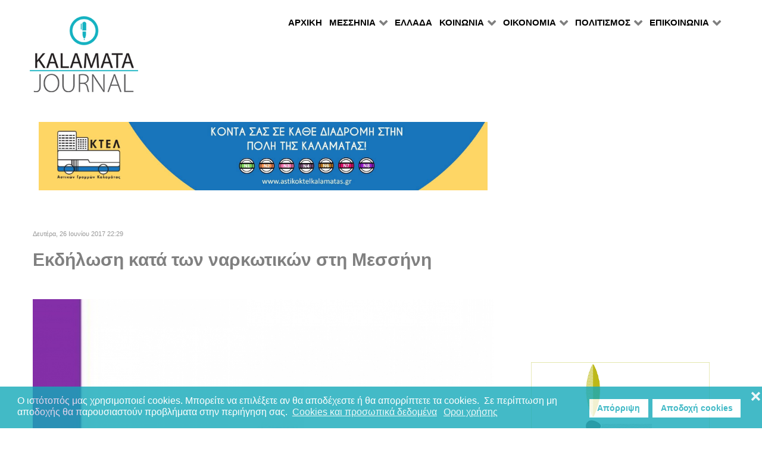

--- FILE ---
content_type: text/html; charset=utf-8
request_url: https://kalamatajournal.gr/bouquet/ekdiloseis/item/13305-ekdilosi-kata-ton-narkotikon-sti-messini-2
body_size: 15382
content:
                    <!DOCTYPE html>
<html prefix="og: http://ogp.me/ns# fb: http://ogp.me/ns/fb# kalamatajournal: http://ogp.me/ns/fb/kalamatajournal#" lang="el-GR" dir="ltr">
        
<head>
    
            <meta name="viewport" content="width=device-width, initial-scale=1.0">
        <meta http-equiv="X-UA-Compatible" content="IE=edge" />
        

                <link rel="icon" type="image/x-icon" href="/templates/rt_callisto/custom/images/favicon.ico" />
        
            
         <meta charset="utf-8" />
	<base href="https://kalamatajournal.gr/bouquet/ekdiloseis/item/13305-ekdilosi-kata-ton-narkotikon-sti-messini-2" />
	<meta name="keywords" content="Καλαμάτα, Μεσσηνία, Πελοπόννησος, Περιφέρεια Πελοποννήσου, Πολιτισμός, Ειδήσεις, Αρθρα, Εκδηλώσεις" />
	<meta name="robots" content="max-image-preview:large" />
	<meta name="author" content="ΣΤΑΥΡΟΣ ΜΑΡΤΙΝΟΣ" />
	
	
	
	
	<meta property="og:image" content="https://kalamatajournal.gr/media/k2/items/cache/c0dd4284d41c24140acd705579c738fa_XL.jpg" />
	<meta name="image" content="https://kalamatajournal.gr/media/k2/items/cache/c0dd4284d41c24140acd705579c738fa_XL.jpg" />
	<meta name="twitter:card" content="summary" />
	
	
	<meta name="twitter:image" content="https://kalamatajournal.gr/media/k2/items/cache/c0dd4284d41c24140acd705579c738fa_M.jpg" />
	<meta name="twitter:image:alt" content="Εκδήλωση κατά των ναρκωτικών στη Μεσσήνη" />
	<meta name="description" content="&amp;Tau;&amp;Eta;&amp;Nu; &amp;Tau;&amp;Epsilon;&amp;Tau;&amp;Alpha;&amp;Rho;&amp;Tau;&amp;Eta;&amp;nbsp;&amp;Eta;&amp;mu;&amp;epsilon;&amp;rho;ί&amp;delta;&amp;alpha; &amp;mu;&amp;epsilon; &amp;theta;έ&amp;mu;&amp;alpha; &amp;laquo;&amp;Pi;&amp;rho..." />
	<meta name="generator" content="Joomla! - Open Source Content Management" />
	<title>Εκδήλωση κατά των ναρκωτικών στη Μεσσήνη - Kalamata Journal</title>
	<link href="/bouquet/ekdiloseis/item/13305-ekdilosi-kata-ton-narkotikon-sti-messini-2" rel="canonical" />
	<link href="/favicon.ico" rel="shortcut icon" type="image/vnd.microsoft.icon" />
	<link href="https://cdnjs.cloudflare.com/ajax/libs/magnific-popup.js/1.1.0/magnific-popup.min.css" rel="stylesheet" />
	<link href="https://cdnjs.cloudflare.com/ajax/libs/simple-line-icons/2.4.1/css/simple-line-icons.min.css" rel="stylesheet" />
	<link href="/components/com_k2/css/k2.css?v=2.11.20240609" rel="stylesheet" />
	<link href="https://cdn.jsdelivr.net/npm/@fancyapps/fancybox@3.5.7/dist/jquery.fancybox.min.css" rel="stylesheet" />
	<link href="/plugins/content/jw_sigpro/jw_sigpro/tmpl/responsive/css/template.css?t=1510146730" rel="stylesheet" media="screen" />
	<link href="/plugins/content/jw_sigpro/jw_sigpro/includes/css/print.css" rel="stylesheet" media="print" />
	<link href="/media/sourcecoast/css/sc_bootstrap.css" rel="stylesheet" />
	<link href="/media/sourcecoast/css/common.css" rel="stylesheet" />
	<link href="/modules/mod_raxo_allmode_k2/tmpl/allmode-columns/allmode-columns.css" rel="stylesheet" />
	<link href="/media/gantry5/engines/nucleus/css-compiled/nucleus.css" rel="stylesheet" />
	<link href="/templates/rt_callisto/custom/css-compiled/callisto_11.css" rel="stylesheet" />
	<link href="/media/gantry5/assets/css/bootstrap-gantry.css" rel="stylesheet" />
	<link href="/media/gantry5/engines/nucleus/css-compiled/joomla.css" rel="stylesheet" />
	<link href="/media/jui/css/icomoon.css" rel="stylesheet" />
	<link href="/media/gantry5/assets/css/font-awesome.min.css" rel="stylesheet" />
	<link href="/templates/rt_callisto/custom/css-compiled/callisto-joomla_11.css" rel="stylesheet" />
	<link href="/templates/rt_callisto/custom/css-compiled/custom_11.css" rel="stylesheet" />
	<link href="/plugins/system/gdpr/assets/css/cookieconsent.min.css" rel="stylesheet" />
	<style>

                        /* K2 - Magnific Popup Overrides */
                        .mfp-iframe-holder {padding:10px;}
                        .mfp-iframe-holder .mfp-content {max-width:100%;width:100%;height:100%;}
                        .mfp-iframe-scaler iframe {background:#fff;padding:10px;box-sizing:border-box;box-shadow:none;}
                    
        /* Custom for SIGPro */
        b.fancyboxCounter {margin-right:10px;}
        .fancybox-caption__body {overflow:visible;}
    div.cc-window.cc-floating{max-width:24em}@media(max-width: 639px){div.cc-window.cc-floating:not(.cc-center){max-width: none}}div.cc-window, span.cc-cookie-settings-toggler, span.cc-cookie-domains-toggler{font-size:16px}div.cc-revoke{font-size:16px}div.cc-settings-label,span.cc-cookie-settings-toggle{font-size:14px}div.cc-window.cc-banner{padding:1em 1.8em}div.cc-window.cc-floating{padding:2em 1.8em}input.cc-cookie-checkbox+span:before, input.cc-cookie-checkbox+span:after{border-radius:1px}div.cc-center,div.cc-floating,div.cc-checkbox-container,div.gdpr-fancybox-container div.fancybox-content,ul.cc-cookie-category-list li,fieldset.cc-service-list-title legend{border-radius:0px}div.cc-window a.cc-btn,span.cc-cookie-settings-toggle{border-radius:0px}
	</style>
	<script src="/media/jui/js/jquery.min.js?c2629900d319959e79888d82afe3925b"></script>
	<script src="/media/jui/js/jquery-noconflict.js?c2629900d319959e79888d82afe3925b"></script>
	<script src="/media/jui/js/jquery-migrate.min.js?c2629900d319959e79888d82afe3925b"></script>
	<script src="https://cdnjs.cloudflare.com/ajax/libs/magnific-popup.js/1.1.0/jquery.magnific-popup.min.js"></script>
	<script src="/media/k2/assets/js/k2.frontend.js?v=2.11.20240609&sitepath=/"></script>
	<script src="https://cdn.jsdelivr.net/npm/@fancyapps/fancybox@3.5.7/dist/jquery.fancybox.min.js"></script>
	<script src="/plugins/content/jw_sigpro/jw_sigpro/includes/js/behaviour.js"></script>
	<script src="/components/com_jfbconnect/includes/jfbconnect.js?v=6"></script>
	<script src="/modules/mod_raxo_allmode_k2/tmpl/allmode-columns/allmode-columns.js"></script>
	<script src="/media/jui/js/bootstrap.min.js?c2629900d319959e79888d82afe3925b"></script>
	<script src="https://www.googletagmanager.com/gtag/js?id=UA-29070632-1" async></script>
	<script src="/plugins/system/gdpr/assets/js/cookieconsent.min.js" defer></script>
	<script src="/plugins/system/gdpr/assets/js/init.js" defer></script>
	<script>
(function(d){
					  var js, id = 'powr-js', ref = d.getElementsByTagName('script')[0];
					  if (d.getElementById(id)) {return;}
					  js = d.createElement('script'); js.id = id; js.async = true;
					  js.src = 'https://kalamatajournal.gr/plugins/content/powrshortcodes/powr_joomla.js';
					  js.setAttribute('powr-token','pmpDTC5EGP1556042387');
					  js.setAttribute('external-type','joomla');
					  ref.parentNode.insertBefore(js, ref);
					}(document));
        (function($) {
            $(document).ready(function() {
                $.fancybox.defaults.i18n.en = {
                    CLOSE: "Close",
                    DOWNLOAD: "Download",
                    ERROR: "The requested content cannot be loaded.<br/>Please try again later.",
                    FULL_SCREEN: "Full Screen",
                    NEXT: "Next",
                    PLAY_START: "Start Slideshow",
                    PLAY_STOP: "Pause Slideshow",
                    PREV: "Previous",
                    SHARE: "Share",
                    THUMBS: "Thumbnails",
                    ZOOM: "Zoom"
                };
                $.fancybox.defaults.lang = 'en';
                $('a.fancybox-gallery').fancybox({
                    buttons: [
                        'slideShow',
                        'fullScreen',
                        'thumbs',
                        'share',
                        //'download',
                        //'zoom',
                        'close'
                    ],
                    slideShow: {
                        autoStart: false,
                        speed: 5000
                    },
                    beforeShow: function(instance, current) {
                        if (current.type === 'image') {
                            var title = current.opts.$orig.attr('title');
                            current.opts.caption = (title.length ? '<b class="fancyboxCounter">Image ' + (current.index + 1) + ' of ' + instance.group.length + '</b>' + ' | ' + title : '');
                        }
                    }
                });
            });
        })(jQuery);
          window.dataLayer = window.dataLayer || [];
      function gtag(){dataLayer.push(arguments);}
      gtag('js', new Date());

      gtag('config', 'UA-29070632-1');

              gtag('set', { 'anonymize_ip': true });
          var gdprConfigurationOptions = { complianceType: 'opt-in',
																			  cookieConsentLifetime: 365,
																			  cookieConsentSamesitePolicy: '',
																			  cookieConsentSecure: 0,
																			  cookieJoomlaSettings: 0,
																			  cookieConsentDomain: '',
																			  cookieConsentPath: '/',
																			  disableFirstReload: 0,
																	  		  blockJoomlaSessionCookie: 1,
																			  blockExternalCookiesDomains: 0,
																			  externalAdvancedBlockingModeCustomAttribute: '',
																			  allowedCookies: '',
																			  blockCookieDefine: 1,
																			  autoAcceptOnNextPage: 1,
																			  revokable: 1,
																			  lawByCountry: 0,
																			  checkboxLawByCountry: 0,
																			  blockPrivacyPolicy: 0,
																			  cacheGeolocationCountry: 1,
																			  countryAcceptReloadTimeout: 1000,
																			  usaCCPARegions: null,
																			  countryEnableReload: 1,
																			  customHasLawCountries: [""],
																			  dismissOnScroll: 0,
																			  dismissOnTimeout: 0,
																			  containerSelector: 'body',
																			  hideOnMobileDevices: 0,
																			  autoFloatingOnMobile: 0,
																			  autoFloatingOnMobileThreshold: 1024,
																			  autoRedirectOnDecline: 0,
																			  autoRedirectOnDeclineLink: '',
																			  showReloadMsg: 0,
																			  showReloadMsgText: 'Applying preferences and reloading the page...',
																			  showConsentID: 0,
																			  defaultClosedToolbar: 0,
																			  toolbarLayout: 'basic-close',
																			  toolbarTheme: 'block',
																			  toolbarButtonsTheme: 'decline_first',
																			  revocableToolbarTheme: 'basic',
																			  toolbarPosition: 'bottom',
																			  toolbarCenterTheme: 'compact',
																			  revokePosition: 'revoke-top',
																			  toolbarPositionmentType: 1,
																			  positionCenterSimpleBackdrop: 0,
																			  positionCenterBlurEffect: 1,
																			  positionCenterBlurEffectAlwaysFirstVisit: 0,
																			  preventPageScrolling: 0,
																			  popupEffect: 'fade',
																			  popupBackground: '#14a9b9',
																			  popupText: '#ffffff',
																			  popupLink: '#ffffff',
																			  buttonBackground: '#ffffff',
																			  buttonBorder: '#ffffff',
																			  buttonText: '#14a9b9',
																			  highlightOpacity: '80',
																			  highlightBackground: '#ffffff',
																			  highlightBorder: '#ffffff',
																			  highlightText: '#14a9b9',
																			  highlightDismissBackground: '#333333',
																		  	  highlightDismissBorder: '#ffffff',
																		 	  highlightDismissText: '#ffffff',
																			  autocenterRevokableButton: 0,
																			  hideRevokableButton: 0,
																			  hideRevokableButtonOnscroll: 0,
																			  customRevokableButton: 0,
																			  customRevokableButtonAction: 0,
																			  headerText: 'Cookies used on the website!',
																			  messageText: 'Ο ιστότοπός μας χρησιμοποιεί cookies. Μπορείτε να επιλέξετε αν θα αποδέχεστε ή θα απορρίπτετε τα cookies.  Σε περίπτωση μη αποδοχής θα παρουσιαστούν προβλήματα στην περιήγηση σας. ',
																			  denyMessageEnabled: 1, 
																			  denyMessage: 'Εχετε αρνηθεί την αποθήκευση cookies και για αυτό τον λόγο θα παρουσιαστούν δυσλειτουργίες στην περιήγηση σας στον ιστότοπό μας.',
																			  placeholderBlockedResources: 0, 
																			  placeholderBlockedResourcesAction: '',
																	  		  placeholderBlockedResourcesText: 'You must accept cookies and reload the page to view this content',
																			  placeholderIndividualBlockedResourcesText: 'You must accept cookies from {domain} and reload the page to view this content',
																			  placeholderIndividualBlockedResourcesAction: 0,
																			  placeholderOnpageUnlock: 0,
																			  scriptsOnpageUnlock: 0,
																			  autoDetectYoutubePoster: 0,
																			  autoDetectYoutubePosterApikey: 'AIzaSyAV_WIyYrUkFV1H8OKFYG8wIK8wVH9c82U',
																			  dismissText: 'Got it!',
																			  allowText: 'Αποδοχή cookies',
																			  denyText: 'Απόρριψη',
																			  cookiePolicyLinkText: 'Cookies και προσωπικά δεδομένα',
																			  cookiePolicyLink: 'https://www.kalamatajournal.gr/terms',
																			  cookiePolicyRevocableTabText: 'cookies',
																			  cookiePolicyRevocableTabIcon: 'text',
																			  cookiePolicyRevocableTabIconCustom: '',
																			  privacyPolicyLinkText: 'Οροι χρήσης',
																			  privacyPolicyLink: 'https://www.kalamatajournal.gr/terms',
																			  googleCMPTemplate: 0,
																			  enableGdprBulkConsent: 0,
																			  displayBulkConsentDomains: 0,
																			  bulkConsentDomains: [""],
																			  enableCustomScriptExecGeneric: 0,
																			  customScriptExecGeneric: '',
																			  categoriesCheckboxTemplate: 'cc-checkboxes-light',
																			  toggleCookieSettings: 0,
																			  toggleCookieSettingsLinkedView: 0,
																			  toggleCookieSettingsButtonsArea: 0,
 																			  toggleCookieSettingsLinkedViewSefLink: '/component/gdpr/',
																	  		  toggleCookieSettingsText: '<span class="cc-cookie-settings-toggle">Settings <span class="cc-cookie-settings-toggler">&#x25EE</span></span>',
																			  toggleCookieSettingsButtonBackground: '#333333',
																			  toggleCookieSettingsButtonBorder: '#FFFFFF',
																			  toggleCookieSettingsButtonText: '#FFFFFF',
																			  showLinks: 1,
																			  blankLinks: '_blank',
																			  autoOpenPrivacyPolicy: 0,
																			  openAlwaysDeclined: 0,
																			  cookieSettingsLabel: 'Cookie settings:',
															  				  cookieSettingsDesc: 'Choose which kind of cookies you want to disable by clicking on the checkboxes. Click on a category name for more informations about used cookies.',
																			  cookieCategory1Enable: 0,
																			  cookieCategory1Name: 'Necessary',
																			  cookieCategory1Locked: 0,
																			  cookieCategory2Enable: 0,
																			  cookieCategory2Name: 'Preferences',
																			  cookieCategory2Locked: 0,
																			  cookieCategory3Enable: 0,
																			  cookieCategory3Name: 'Statistics',
																			  cookieCategory3Locked: 0,
																			  cookieCategory4Enable: 0,
																			  cookieCategory4Name: 'Marketing',
																			  cookieCategory4Locked: 0,
																			  cookieCategoriesDescriptions: {},
																			  alwaysReloadAfterCategoriesChange: 0,
																			  preserveLockedCategories: 0,
																			  declineButtonBehavior: 'hard',
																			  blockCheckedCategoriesByDefault: 0,
																			  reloadOnfirstDeclineall: 0,
																			  trackExistingCheckboxSelectors: '',
															  		  		  trackExistingCheckboxConsentLogsFormfields: 'name,email,subject,message',
																			  allowallShowbutton: 0,
																			  allowallText: 'Allow all cookies',
																			  allowallButtonBackground: '#FFFFFF',
																			  allowallButtonBorder: '#FFFFFF',
																			  allowallButtonText: '#000000',
																			  allowallButtonTimingAjax: 'fast',
																			  includeAcceptButton: 0,
																			  includeDenyButton: 0,
																			  trackConsentDate: 0,
																			  execCustomScriptsOnce: 1,
																			  optoutIndividualResources: 0,
																			  blockIndividualResourcesServerside: 0,
																			  disableSwitchersOptoutCategory: 0,
																			  autoAcceptCategories: 0,
																			  allowallIndividualResources: 1,
																			  blockLocalStorage: 0,
																			  blockSessionStorage: 0,
																			  externalAdvancedBlockingModeTags: 'iframe,script,img,source,link',
																			  enableCustomScriptExecCategory1: 0,
																			  customScriptExecCategory1: '',
																			  enableCustomScriptExecCategory2: 0,
																			  customScriptExecCategory2: '',
																			  enableCustomScriptExecCategory3: 0,
																			  customScriptExecCategory3: '',
																			  enableCustomScriptExecCategory4: 0,
																			  customScriptExecCategory4: '',
																			  enableCustomDeclineScriptExecCategory1: 0,
																			  customScriptDeclineExecCategory1: '',
																			  enableCustomDeclineScriptExecCategory2: 0,
																			  customScriptDeclineExecCategory2: '',
																			  enableCustomDeclineScriptExecCategory3: 0,
																			  customScriptDeclineExecCategory3: '',
																			  enableCustomDeclineScriptExecCategory4: 0,
																			  customScriptDeclineExecCategory4: '',
																			  enableCMPPreferences: 0,
																			  enableGTMEventsPreferences: 0,
																			  enableCMPStatistics: 0,
																			  enableGTMEventsStatistics: 0,
																			  enableCMPAds: 0,
																			  enableUETAds: 0,
																			  enableGTMEventsAds: 0,
																			  enableClarityAnalytics: 0,
                                                                              enableClarityAds: 0,
																			  debugMode: 0
																		};var gdpr_ajax_livesite='https://kalamatajournal.gr/';var gdpr_enable_log_cookie_consent=1;
	</script>
	<script type="application/x-k2-headers">
{"Last-Modified": "Mon, 26 Jun 2017 19:30:03 GMT", "ETag": "c6643b2ed3685c03d14403be0a6837f5"}
	</script>
	<script type="application/ld+json">

                {
                    "@context": "https://schema.org",
                    "@type": "Article",
                    "mainEntityOfPage": {
                        "@type": "WebPage",
                        "@id": "https://kalamatajournal.gr/bouquet/ekdiloseis/item/13305-ekdilosi-kata-ton-narkotikon-sti-messini-2"
                    },
                    "url": "https://kalamatajournal.gr/bouquet/ekdiloseis/item/13305-ekdilosi-kata-ton-narkotikon-sti-messini-2",
                    "headline": "Εκδήλωση κατά των ναρκωτικών στη Μεσσήνη - Kalamata Journal",
                    "image": [
                        "https://kalamatajournal.gr/media/k2/items/cache/c0dd4284d41c24140acd705579c738fa_XL.jpg",
                        "https://kalamatajournal.gr/media/k2/items/cache/c0dd4284d41c24140acd705579c738fa_L.jpg",
                        "https://kalamatajournal.gr/media/k2/items/cache/c0dd4284d41c24140acd705579c738fa_M.jpg",
                        "https://kalamatajournal.gr/media/k2/items/cache/c0dd4284d41c24140acd705579c738fa_S.jpg",
                        "https://kalamatajournal.gr/media/k2/items/cache/c0dd4284d41c24140acd705579c738fa_XS.jpg",
                        "https://kalamatajournal.gr/media/k2/items/cache/c0dd4284d41c24140acd705579c738fa_Generic.jpg"
                    ],
                    "datePublished": "2017-06-26T22:29:52+03:00",
                    "dateModified": "2017-06-26T22:30:03+03:00",
                    "author": {
                        "@type": "Person",
                        "name": "ΣΤΑΥΡΟΣ ΜΑΡΤΙΝΟΣ",
                        "url": "https://kalamatajournal.gr/bouquet/ekdiloseis/itemlist/user/712-σταυροσ-μαρτινοσ"
                    },
                    "publisher": {
                        "@type": "Organization",
                        "name": "Kalamata Journal",
                        "url": "https://kalamatajournal.gr/",
                        "logo": {
                            "@type": "ImageObject",
                            "name": "Kalamata Journal",
                            "width": "",
                            "height": "",
                            "url": "https://kalamatajournal.gr/"
                        }
                    },
                    "articleSection": "https://kalamatajournal.gr/bouquet/ekdiloseis",
                    "keywords": "Καλαμάτα, Μεσσηνία, Πελοπόννησος, Περιφέρεια Πελοποννήσου, Πολιτισμός, Ειδήσεις, Αρθρα, Εκδηλώσεις",
                    "description": "&amp;Tau;&amp;Eta;&amp;Nu; &amp;Tau;&amp;Epsilon;&amp;Tau;&amp;Alpha;&amp;Rho;&amp;Tau;&amp;Eta; &amp;Eta;&amp;mu;&amp;epsilon;&amp;rho;ί&amp;delta;&amp;alpha; &amp;mu;&amp;epsilon; &amp;theta;έ&amp;mu;&amp;alpha; &amp;laquo;&amp;Pi;&amp;rho;ό&amp;lambda;&amp;eta;&amp;psi;&amp;eta; &amp;kappa;&amp;alpha;&amp;iota; &amp;alpha;&amp;nu;&amp;tau;&amp;iota;&amp;mu;&amp;epsilon;&amp;tau;ώ&amp;pi;&amp;iota;&amp;sigma;&amp;eta; &amp;tau;&amp;omega;&amp;nu; &amp;epsilon;&amp;xi;&amp;alpha;&amp;rho;&amp;tau;ή&amp;sigma;&amp;epsilon;&amp;omega;&amp;nu;&amp;raquo; &amp;delta;&amp;iota;&amp;omicron;&amp;rho;&amp;gamma;&amp;alpha;&amp;nu;ώ&amp;nu;&amp;epsilon;&amp;iota; &amp;omicron; &amp;Delta;ή&amp;mu;&amp;omicron;&amp;sigmaf; &amp;Mu;&amp;epsilon;&amp;sigma;&amp;sigma;ή&amp;nu;&amp;eta;&amp;sigmaf;, &amp;sigma;&amp;tau;&amp;omicron; &amp;pi;&amp;lambda;&amp;alpha;ί&amp;sigma;&amp;iota;&amp;omicron; ά&amp;sigma;&amp;kappa;&amp;eta;&amp;sigma;&amp;eta;&amp;sigmaf; &amp;kappa;&amp;omicron;&amp;iota;&amp;nu;&amp;omega;&amp;nu;&amp;iota;&amp;kappa;ή&amp;sigmaf; &amp;pi;&amp;omicron;&amp;lambda;&amp;iota;&amp;tau;&amp;iota;&amp;kappa;ή&amp;sigmaf;, &amp;sigma;&amp;epsilon; &amp;sigma;&amp;upsilon;&amp;nu;&amp;epsilon;&amp;rho;&amp;gamma;&amp;alpha;&amp;sigma;ί&amp;alpha; &amp;mu;&amp;epsilon; &amp;tau;&amp;eta;&amp;nu; &amp;Alpha;&amp;sigma;&amp;tau;&amp;upsilon;&amp;nu;&amp;omicron;&amp;mu;&amp;iota;&amp;kappa;ή &amp;Delta;&amp;iota;&amp;epsilon;ύ&amp;theta;&amp;upsilon;&amp;nu;&amp;sigma;&amp;eta; &amp;Mu;&amp;epsilon;&amp;sigma;&amp;sigma;&amp;eta;&amp;nu;ί&amp;alpha;&amp;sigmaf;, &amp;tau;&amp;eta;&amp;nu; &amp;Tau;&amp;epsilon;&amp;tau;ά&amp;rho;&amp;tau;&amp;eta; 28 &amp;Iota;&amp;omicron;&amp;upsilon;&amp;nu;ί&amp;omicron;&amp;upsilon; &amp;sigma;&amp;tau;&amp;iota;&amp;sigmaf; 8.00 &amp;tau;&amp;omicron; &amp;beta;&amp;rho;ά&amp;delta;&amp;upsilon;, &amp;sigma;&amp;tau;&amp;omicron; &amp;Phi;&amp;iota;&amp;lambda;&amp;omicron;&amp;sigma;&amp;omicron;&amp;phi;&amp;iota;&amp;kappa;ό &amp;Kappa;έ&amp;nu;&amp;tau;&amp;rho;&amp;omicron; &amp;tau;&amp;eta;&amp;sigmaf; &amp;pi;ό&amp;lambda;&amp;eta;&amp;sigmaf;. &amp;Sigma;&amp;tau;&amp;eta;&amp;nu; &amp;epsilon;&amp;kappa;&amp;delta;ή&amp;lambda;&amp;omega;&amp;sigma;&amp;eta; &amp;sigma;&amp;upsilon;&amp;mu;&amp;mu;&amp;epsilon;&amp;tau;έ&amp;chi;&amp;epsilon;&amp;iota; &amp;tau;&amp;omicron; &amp;Kappa;&amp;Epsilon;&amp;Theta;&amp;Epsilon;&amp;Alpha; &amp;Kappa;ύ&amp;tau;&amp;tau;&amp;alpha;&amp;rho;&amp;omicron; - &amp;Omicron;&amp;xi;&amp;upsilon;&amp;gamma;ό&amp;nu;&amp;omicron;...",
                    "articleBody": "&amp;Tau;&amp;Eta;&amp;Nu; &amp;Tau;&amp;Epsilon;&amp;Tau;&amp;Alpha;&amp;Rho;&amp;Tau;&amp;Eta; &amp;Eta;&amp;mu;&amp;epsilon;&amp;rho;ί&amp;delta;&amp;alpha; &amp;mu;&amp;epsilon; &amp;theta;έ&amp;mu;&amp;alpha; &amp;laquo;&amp;Pi;&amp;rho;ό&amp;lambda;&amp;eta;&amp;psi;&amp;eta; &amp;kappa;&amp;alpha;&amp;iota; &amp;alpha;&amp;nu;&amp;tau;&amp;iota;&amp;mu;&amp;epsilon;&amp;tau;ώ&amp;pi;&amp;iota;&amp;sigma;&amp;eta; &amp;tau;&amp;omega;&amp;nu; &amp;epsilon;&amp;xi;&amp;alpha;&amp;rho;&amp;tau;ή&amp;sigma;&amp;epsilon;&amp;omega;&amp;nu;&amp;raquo; &amp;delta;&amp;iota;&amp;omicron;&amp;rho;&amp;gamma;&amp;alpha;&amp;nu;ώ&amp;nu;&amp;epsilon;&amp;iota; &amp;omicron; &amp;Delta;ή&amp;mu;&amp;omicron;&amp;sigmaf; &amp;Mu;&amp;epsilon;&amp;sigma;&amp;sigma;ή&amp;nu;&amp;eta;&amp;sigmaf;, &amp;sigma;&amp;tau;&amp;omicron; &amp;pi;&amp;lambda;&amp;alpha;ί&amp;sigma;&amp;iota;&amp;omicron; ά&amp;sigma;&amp;kappa;&amp;eta;&amp;sigma;&amp;eta;&amp;sigmaf; &amp;kappa;&amp;omicron;&amp;iota;&amp;nu;&amp;omega;&amp;nu;&amp;iota;&amp;kappa;ή&amp;sigmaf; &amp;pi;&amp;omicron;&amp;lambda;&amp;iota;&amp;tau;&amp;iota;&amp;kappa;ή&amp;sigmaf;, &amp;sigma;&amp;epsilon; &amp;sigma;&amp;upsilon;&amp;nu;&amp;epsilon;&amp;rho;&amp;gamma;&amp;alpha;&amp;sigma;ί&amp;alpha; &amp;mu;&amp;epsilon; &amp;tau;&amp;eta;&amp;nu; &amp;Alpha;&amp;sigma;&amp;tau;&amp;upsilon;&amp;nu;&amp;omicron;&amp;mu;&amp;iota;&amp;kappa;ή &amp;Delta;&amp;iota;&amp;epsilon;ύ&amp;theta;&amp;upsilon;&amp;nu;&amp;sigma;&amp;eta; &amp;Mu;&amp;epsilon;&amp;sigma;&amp;sigma;&amp;eta;&amp;nu;ί&amp;alpha;&amp;sigmaf;, &amp;tau;&amp;eta;&amp;nu; &amp;Tau;&amp;epsilon;&amp;tau;ά&amp;rho;&amp;tau;&amp;eta; 28 &amp;Iota;&amp;omicron;&amp;upsilon;&amp;nu;ί&amp;omicron;&amp;upsilon; &amp;sigma;&amp;tau;&amp;iota;&amp;sigmaf; 8.00 &amp;tau;&amp;omicron; &amp;beta;&amp;rho;ά&amp;delta;&amp;upsilon;, &amp;sigma;&amp;tau;&amp;omicron; &amp;Phi;&amp;iota;&amp;lambda;&amp;omicron;&amp;sigma;&amp;omicron;&amp;phi;&amp;iota;&amp;kappa;ό &amp;Kappa;έ&amp;nu;&amp;tau;&amp;rho;&amp;omicron; &amp;tau;&amp;eta;&amp;sigmaf; &amp;pi;ό&amp;lambda;&amp;eta;&amp;sigmaf;. &amp;Sigma;&amp;tau;&amp;eta;&amp;nu; &amp;epsilon;&amp;kappa;&amp;delta;ή&amp;lambda;&amp;omega;&amp;sigma;&amp;eta; &amp;sigma;&amp;upsilon;&amp;mu;&amp;mu;&amp;epsilon;&amp;tau;έ&amp;chi;&amp;epsilon;&amp;iota; &amp;tau;&amp;omicron; &amp;Kappa;&amp;Epsilon;&amp;Theta;&amp;Epsilon;&amp;Alpha; &amp;Kappa;ύ&amp;tau;&amp;tau;&amp;alpha;&amp;rho;&amp;omicron; - &amp;Omicron;&amp;xi;&amp;upsilon;&amp;gamma;ό&amp;nu;&amp;omicron;... &amp;Sigma;ύ&amp;mu;&amp;phi;&amp;omega;&amp;nu;&amp;alpha; &amp;mu;&amp;epsilon; &amp;tau;&amp;omicron; &amp;pi;&amp;rho;ό&amp;gamma;&amp;rho;&amp;alpha;&amp;mu;&amp;mu;&amp;alpha;, &amp;theta;&amp;alpha; &amp;alpha;&amp;pi;&amp;epsilon;&amp;upsilon;&amp;theta;ύ&amp;nu;&amp;omicron;&amp;upsilon;&amp;nu; &amp;chi;&amp;alpha;&amp;iota;&amp;rho;&amp;epsilon;&amp;tau;&amp;iota;&amp;sigma;&amp;mu;ό, &amp;omicron; &amp;Delta;ή&amp;mu;&amp;alpha;&amp;rho;&amp;chi;&amp;omicron;&amp;sigmaf; &amp;Mu;&amp;epsilon;&amp;sigma;&amp;sigma;ή&amp;nu;&amp;eta;&amp;sigmaf; &amp;Gamma;&amp;iota;ώ&amp;rho;&amp;gamma;&amp;omicron;&amp;sigmaf; &amp;Tau;&amp;sigma;ώ&amp;nu;&amp;eta;&amp;sigmaf; &amp;kappa;&amp;alpha;&amp;iota; &amp;omicron; &amp;delta;&amp;iota;&amp;epsilon;&amp;upsilon;&amp;theta;&amp;upsilon;&amp;nu;&amp;tau;ή&amp;sigmaf; &amp;tau;&amp;eta;&amp;sigmaf; &amp;Alpha;&amp;sigma;&amp;tau;&amp;upsilon;&amp;nu;&amp;omicron;&amp;mu;&amp;iota;&amp;kappa;ή&amp;sigmaf; &amp;Delta;&amp;iota;&amp;epsilon;ύ&amp;theta;&amp;upsilon;&amp;nu;&amp;sigma;&amp;eta;&amp;sigmaf; &amp;Mu;&amp;epsilon;&amp;sigma;&amp;sigma;&amp;eta;&amp;nu;ί&amp;alpha;&amp;sigmaf; &amp;Pi;&amp;alpha;&amp;nu;&amp;alpha;&amp;gamma;&amp;iota;ώ&amp;tau;&amp;eta;&amp;sigmaf; &amp;Pi;&amp;omicron;ύ&amp;pi;&amp;omicron;&amp;upsilon;&amp;zeta;&amp;alpha;&amp;sigmaf;. &amp;Theta;&amp;alpha; &amp;mu;&amp;iota;&amp;lambda;ή&amp;sigma;&amp;omicron;&amp;upsilon;&amp;nu;:&amp;Alpha;&amp;nu;&amp;alpha;&amp;sigma;&amp;tau;ά&amp;sigma;&amp;iota;&amp;omicron;&amp;sigmaf; &amp;Delta;&amp;epsilon;&amp;lambda;&amp;eta;&amp;gamma;&amp;iota;ά&amp;nu;&amp;nu;&amp;eta;&amp;sigmaf;, &amp;Alpha;&amp;sigma;&amp;tau;&amp;upsilon;&amp;nu;ό&amp;mu;&amp;omicron;&amp;sigmaf; &amp;Beta;΄, &amp;Delta;&amp;iota;&amp;epsilon;ύ&amp;theta;&amp;upsilon;&amp;nu;&amp;sigma;&amp;eta; &amp;Alpha;&amp;sigma;&amp;tau;&amp;upsilon;&amp;nu;&amp;omicron;&amp;mu;ί&amp;alpha;&amp;sigmaf; &amp;Mu;&amp;epsilon;&amp;sigma;&amp;sigma;&amp;eta;&amp;nu;ί&amp;alpha;&amp;sigmaf;&amp;Pi;&amp;alpha;&amp;nu;&amp;alpha;&amp;gamma;&amp;iota;ώ&amp;tau;&amp;eta;&amp;sigmaf; &amp;Chi;&amp;alpha;&amp;lambda;&amp;delta;&amp;alpha;ί&amp;omicron;&amp;sigmaf;, &amp;kappa;&amp;omicron;&amp;iota;&amp;nu;&amp;omega;&amp;nu;&amp;iota;&amp;kappa;ό&amp;sigmaf; &amp;epsilon;&amp;pi;&amp;iota;&amp;sigma;&amp;tau;ή&amp;mu;&amp;omicron;&amp;nu;&amp;alpha;&amp;sigmaf;, &amp;upsilon;&amp;pi;&amp;epsilon;ύ&amp;theta;&amp;upsilon;&amp;nu;&amp;omicron;&amp;sigmaf; &amp;Kappa;&amp;Epsilon;&amp;Theta;&amp;Epsilon;&amp;Alpha; &amp;Kappa;ύ&amp;tau;&amp;tau;&amp;alpha;&amp;rho;&amp;omicron; - &amp;Omicron;&amp;xi;&amp;upsilon;&amp;gamma;ό&amp;nu;&amp;omicron;&amp;Mu;έ&amp;nu;&amp;iota;&amp;omicron;&amp;sigmaf; &amp;Alpha;&amp;delta;&amp;alpha;&amp;mu;ό&amp;pi;&amp;omicron;&amp;upsilon;&amp;lambda;&amp;omicron;&amp;sigmaf;, &amp;delta;&amp;eta;&amp;mu;&amp;omicron;&amp;tau;&amp;iota;&amp;kappa;ό&amp;sigmaf; &amp;sigma;ύ&amp;mu;&amp;beta;&amp;omicron;&amp;upsilon;&amp;lambda;&amp;omicron;&amp;sigmaf; &amp;Mu;&amp;epsilon;&amp;sigma;&amp;sigma;ή&amp;nu;&amp;eta;&amp;sigmaf;, &amp;pi;&amp;rho;ό&amp;epsilon;&amp;delta;&amp;rho;&amp;omicron;&amp;sigmaf; &amp;Tau;.&amp;Sigma;.&amp;Pi;.&amp;Theta;&amp;alpha; &amp;sigma;&amp;upsilon;&amp;nu;&amp;tau;&amp;omicron;&amp;nu;ί&amp;sigma;&amp;epsilon;&amp;iota; &amp;eta; &amp;Kappa;&amp;omega;&amp;sigma;&amp;tau;&amp;omicron;ύ&amp;lambda;&amp;alpha; &amp;Chi;&amp;rho;&amp;iota;&amp;sigma;&amp;tau;&amp;omicron;&amp;pi;&amp;omicron;ύ&amp;lambda;&amp;omicron;&amp;upsilon;, &amp;Alpha;&amp;sigma;&amp;tau;&amp;upsilon;&amp;nu;ό&amp;mu;&amp;omicron;&amp;sigmaf; &amp;Alpha;΄, &amp;Delta;&amp;iota;&amp;epsilon;ύ&amp;theta;&amp;upsilon;&amp;nu;&amp;sigma;&amp;eta; &amp;Alpha;&amp;sigma;&amp;tau;&amp;upsilon;&amp;nu;&amp;omicron;&amp;mu;ί&amp;alpha;&amp;sigmaf; &amp;Mu;&amp;epsilon;&amp;sigma;&amp;sigma;&amp;eta;&amp;nu;ί&amp;alpha;&amp;sigmaf;"
                }
                
	</script>
	<script type="text/javascript">jfbc.base = 'https://kalamatajournal.gr/';
jfbc.return_url = 'L2JvdXF1ZXQvZWtkaWxvc2Vpcy9pdGVtLzEzMzA1LWVrZGlsb3NpLWthdGEtdG9uLW5hcmtvdGlrb24tc3RpLW1lc3NpbmktMg==';
jfbc.token = 'f944383819fa4765cd390424c640b9c3';
jfbc.login.logout_facebook = false;
jfbc.login.scope = 'email';
jfbc.login.show_modal = '0';
jfbc.login.use_popup = true;
jfbc.login.auto = '0';
jfbc.login.logged_in = false;
jfbc.init();
</script>
	<meta property="og:title" content="Εκδήλωση κατά των ναρκωτικών στη Μεσσήνη"/><meta property="og:description" content="&Tau;&Eta;&Nu; &Tau;&Epsilon;&Tau;&Alpha;&Rho;&Tau;&Eta;  &Eta;&mu;&epsilon;&rho;ί&delta;&alpha; &mu;&epsilon; &theta;έ&mu;&alpha; &laquo;&Pi;&rho;ό&lambda;&eta;&psi;&eta; &kappa;&alpha;&iota; &alpha;&nu;&tau;&iota;&mu;&epsilon;&tau;ώ&pi;&iota;&sigma;&eta; &tau;&omega;&nu; &epsilon;&xi;&alpha;&rho;&tau;ή&sigma;&epsilon;&omega;&nu;&raquo; &delta;&iota;&omicron;&rho;&gamma;&alpha;&nu;ώ&nu;&epsilon;&iota; &omicron; &Delta;ή&mu;&omicron;&sigmaf; &Mu;&epsilon;&sigma;&sigma;ή&nu;&eta;&sigmaf;, &sigma;&tau;&omicron; &pi;&lambda;&alpha;ί&sigma;&iota;&omicron; ά&sigma;&kappa;&eta;&sigma;&eta;&sigmaf; &kappa;&omicron;&iota;&nu;&omega;&nu;&iota;&kappa;ή&sigmaf; &pi;&omicron;&lambda;&iota;&tau;&iota;&kappa;ή&sigmaf;, &sigma;&epsilon; &sigma;&upsilon;&nu;&epsilon;&rho;&gamma;&alpha;&sigma;ί&alpha; &mu;&epsilon; &tau;&eta;&nu; &Alpha;&sigma;&tau;&upsilon;&nu;&omicron;&mu;&iota;&kappa;ή &Delta;&iota;&epsilon;ύ&theta;&upsilon;&nu;&sigma;&eta; &Mu;&epsilon;&sigma;&sigma;&eta;&nu;ί&alpha;&sigmaf;, &tau;&eta;&nu; &Tau;&epsilon;&tau;ά&rho;&tau;&eta; 28 &Iota;&omicron;&upsilon;&nu;ί&omicron;&upsilon; &sigma;&tau;&iota;&sigmaf; 8.00 &tau;&omicron; &beta;&rho;ά&delta;&upsilon;, &sigma;&tau;&omicron; &Phi;&iota;&lambda;&omicron;&sigma;&omicron;&phi;&iota;&kappa;ό &Kappa;έ&nu;&tau;&rho;&omicron; &tau;&eta;&sigmaf; &pi;ό&lambda;&eta;&sigmaf;. &Sigma;&tau;&eta;&nu; &epsilon;&kappa;&delta;ή&lambda;&omega;&sigma;&eta; &sigma;&upsilon;&mu;&mu;&epsilon;&tau;έ&chi;&epsilon;&iota; &tau;&omicron; &Kappa;&Epsilon;&Theta;&Epsilon;&Alpha; &Kappa;ύ&tau;&tau;&alpha;&rho;&omicron; - &Omicron;&xi;&upsilon;&gamma;ό&nu;&omicron;..."/><meta property="og:image" content="https://kalamatajournal.gr/media/k2/items/cache/c0dd4284d41c24140acd705579c738fa_XL.jpg"/><meta property="og:image" content="https://kalamatajournal.gr/fb.jpg"/><meta property="og:url" content="https://kalamatajournal.gr/bouquet/ekdiloseis/item/13305-ekdilosi-kata-ton-narkotikon-sti-messini-2"/><meta property="og:type" content="website"/><meta property="fb:app_id" content="2424364887698024"/><meta property="og:locale" content="el_gr"/><meta property="og:site_name" content="Kalamata Journal"/>
	
	<link rel="stylesheet" href="/media/sourcecoast/css/jfbconnect.css" type="text/css" />
	<!-- Start: Google Structured Data -->
			
<script type="application/ld+json" data-type="gsd">
{
    "@context": "https://schema.org",
    "@type": "BreadcrumbList",
    "itemListElement": [
        {
            "@type": "ListItem",
            "position": 1,
            "name": "Αρχική",
            "item": "https://kalamatajournal.gr/"
        },
        {
            "@type": "ListItem",
            "position": 2,
            "name": "ΠΟΛΙΤΙΣΜΟΣ",
            "item": "https://kalamatajournal.gr/"
        },
        {
            "@type": "ListItem",
            "position": 3,
            "name": "ΕΚΔΗΛΩΣΕΙΣ",
            "item": "https://kalamatajournal.gr/bouquet/ekdiloseis"
        },
        {
            "@type": "ListItem",
            "position": 4,
            "name": "Εκδήλωση κατά των ναρκωτικών στη Μεσσήνη",
            "item": "https://kalamatajournal.gr/bouquet/ekdiloseis/item/13305-ekdilosi-kata-ton-narkotikon-sti-messini-2"
        }
    ]
}
</script>
			<!-- End: Google Structured Data -->

    
                    <script async src="//pagead2.googlesyndication.com/pagead/js/adsbygoogle.js"></script>
<script>
  (adsbygoogle = window.adsbygoogle || []).push({
    google_ad_client: "ca-pub-1340419082408496",
    enable_page_level_ads: true
  });
</script>
            
</head>

    <body class="gantry site com_k2 view-item no-layout no-task dir-ltr itemid-139 outline-11 g-offcanvas-left g-default g-style-preset10"><script type="text/javascript">
  
  window.fbAsyncInit = function() {
    FB.init({version: 'v14.0',appId: '2424364887698024', status: false, cookie: true, xfbml: true});
FB.Event.subscribe('comment.create', jfbc.social.facebook.comment.create);
FB.Event.subscribe('comment.remove', jfbc.social.facebook.comment.remove);
  };
  (function(d, s, id){
     var js, fjs = d.getElementsByTagName(s)[0];
     if (d.getElementById(id)) {return;}
     js = d.createElement(s); js.id = id;
     js.src = "//connect.facebook.net/el_GR/sdk.js";
     fjs.parentNode.insertBefore(js, fjs);
   }(document, 'script', 'facebook-jssdk'));
</script>



        
                    

        <div id="g-offcanvas"  data-g-offcanvas-swipe="1" data-g-offcanvas-css3="1">
                        <div class="g-grid">                        

        <div class="g-block size-100">
             <div id="mobile-menu-9538-particle" class="g-content g-particle">            <div id="g-mobilemenu-container" data-g-menu-breakpoint="48rem"></div>
            </div>
        </div>
            </div>
    </div>
        <div id="g-page-surround">
            <div class="g-offcanvas-hide g-offcanvas-toggle" role="navigation" data-offcanvas-toggle aria-controls="g-offcanvas" aria-expanded="false"><i class="fa fa-fw fa-bars"></i></div>                        

                                                        
                <header id="g-header">
                <div class="g-container">                                <div class="g-grid">                        

        <div class="g-block size-100">
             <div class="g-system-messages">
                                            <div id="system-message-container">
    </div>

            
    </div>
        </div>
            </div>
                            <div class="g-grid">                        

        <div class="g-block size-20 g-logo-block">
             <div id="logo-4045-particle" class="g-content g-particle">            <a href="/" target="_self" title="" aria-label="" rel="home" class="g-logo">
                        <img src="/images/logo.gif"  alt="" />
            </a>
            </div>
        </div>
                    

        <div class="g-block size-80 align-right g-menu-block">
             <div id="menu-1716-particle" class="g-content g-particle">            <nav class="g-main-nav" data-g-hover-expand="true">
        <ul class="g-toplevel">
                                                                                                                
        
                
        
                
        
        <li class="g-menu-item g-menu-item-type-component g-menu-item-101 g-standard  ">
                            <a class="g-menu-item-container" href="/">
                                                                <span class="g-menu-item-content">
                                    <span class="g-menu-item-title">ΑΡΧΙΚΗ</span>
            
                    </span>
                                                </a>
                                </li>
    
                                                                                                
        
                
        
                
        
        <li class="g-menu-item g-menu-item-type-url g-menu-item-154 g-parent g-standard g-menu-item-link-parent ">
                            <a class="g-menu-item-container" href="#">
                                                                <span class="g-menu-item-content">
                                    <span class="g-menu-item-title">ΜΕΣΣΗΝΙΑ</span>
            
                    </span>
                    <span class="g-menu-parent-indicator" data-g-menuparent=""></span>                            </a>
                                                                            <ul class="g-dropdown g-inactive g-fade g-dropdown-right">
            <li class="g-dropdown-column">
                        <div class="g-grid">
                        <div class="g-block size-100">
            <ul class="g-sublevel">
                <li class="g-level-1 g-go-back">
                    <a class="g-menu-item-container" href="#" data-g-menuparent=""><span>Back</span></a>
                </li>
                                                                                                                    
        
                
        
                
        
        <li class="g-menu-item g-menu-item-type-component g-menu-item-130  ">
                            <a class="g-menu-item-container" href="/messinia/kalamata">
                                                                <span class="g-menu-item-content">
                                    <span class="g-menu-item-title">ΚΑΛΑΜΑΤΑ</span>
            
                    </span>
                                                </a>
                                </li>
    
                                                                                                
        
                
        
                
        
        <li class="g-menu-item g-menu-item-type-component g-menu-item-134  ">
                            <a class="g-menu-item-container" href="/messinia/perifereia-peloponnisou">
                                                                <span class="g-menu-item-content">
                                    <span class="g-menu-item-title">ΠΕΛΟΠΟΝΝΗΣΟΣ</span>
            
                    </span>
                                                </a>
                                </li>
    
                                                                                                
        
                
        
                
        
        <li class="g-menu-item g-menu-item-type-component g-menu-item-133  ">
                            <a class="g-menu-item-container" href="/messinia/dimoi-messinias">
                                                                <span class="g-menu-item-content">
                                    <span class="g-menu-item-title">ΠΕΡΙΦΕΡΕΙΑ ΝΟΜΟΥ</span>
            
                    </span>
                                                </a>
                                </li>
    
    
            </ul>
        </div>
            </div>

            </li>
        </ul>
            </li>
    
                                                                                                
        
                
        
                
        
        <li class="g-menu-item g-menu-item-type-alias g-menu-item-424 g-standard  ">
                            <a class="g-menu-item-container" href="/gr">
                                                                <span class="g-menu-item-content">
                                    <span class="g-menu-item-title">ΕΛΛΑΔΑ</span>
            
                    </span>
                                                </a>
                                </li>
    
                                                                                                
        
                
        
                
        
        <li class="g-menu-item g-menu-item-type-url g-menu-item-155 g-parent g-standard g-menu-item-link-parent ">
                            <a class="g-menu-item-container" href="#">
                                                                <span class="g-menu-item-content">
                                    <span class="g-menu-item-title">ΚΟΙΝΩΝΙΑ</span>
            
                    </span>
                    <span class="g-menu-parent-indicator" data-g-menuparent=""></span>                            </a>
                                                                            <ul class="g-dropdown g-inactive g-fade g-dropdown-right">
            <li class="g-dropdown-column">
                        <div class="g-grid">
                        <div class="g-block size-100">
            <ul class="g-sublevel">
                <li class="g-level-1 g-go-back">
                    <a class="g-menu-item-container" href="#" data-g-menuparent=""><span>Back</span></a>
                </li>
                                                                                                                    
        
                
        
                
        
        <li class="g-menu-item g-menu-item-type-component g-menu-item-156  ">
                            <a class="g-menu-item-container" href="/koinonia/ergazomenoi">
                                                                <span class="g-menu-item-content">
                                    <span class="g-menu-item-title">ΕΡΓΑΖΟΜΕΝΟΙ</span>
            
                    </span>
                                                </a>
                                </li>
    
                                                                                                
        
                
        
                
        
        <li class="g-menu-item g-menu-item-type-component g-menu-item-157  ">
                            <a class="g-menu-item-container" href="/koinonia/edu">
                                                                <span class="g-menu-item-content">
                                    <span class="g-menu-item-title">ΕΚΠΑΙΔΕΥΣΗ</span>
            
                    </span>
                                                </a>
                                </li>
    
                                                                                                
        
                
        
                
        
        <li class="g-menu-item g-menu-item-type-component g-menu-item-135  ">
                            <a class="g-menu-item-container" href="/koinonia/ygeia">
                                                                <span class="g-menu-item-content">
                                    <span class="g-menu-item-title">ΥΓΕΙΑ</span>
            
                    </span>
                                                </a>
                                </li>
    
                                                                                                
        
                
        
                
        
        <li class="g-menu-item g-menu-item-type-component g-menu-item-136  ">
                            <a class="g-menu-item-container" href="/koinonia/astynomika">
                                                                <span class="g-menu-item-content">
                                    <span class="g-menu-item-title">ΑΣΤΥΝΟΜΙΚΑ</span>
            
                    </span>
                                                </a>
                                </li>
    
                                                                                                
        
                
        
                
        
        <li class="g-menu-item g-menu-item-type-component g-menu-item-146  ">
                            <a class="g-menu-item-container" href="/koinonia/apopseis">
                                                                <span class="g-menu-item-content">
                                    <span class="g-menu-item-title">ΑΠΟΨΕΙΣ</span>
            
                    </span>
                                                </a>
                                </li>
    
                                                                                                
        
                
        
                
        
        <li class="g-menu-item g-menu-item-type-component g-menu-item-131  ">
                            <a class="g-menu-item-container" href="/koinonia/sxolia">
                                                                <span class="g-menu-item-content">
                                    <span class="g-menu-item-title">ΣΧΟΛΙΑ</span>
            
                    </span>
                                                </a>
                                </li>
    
                                                                                                
        
                
        
                
        
        <li class="g-menu-item g-menu-item-type-component g-menu-item-149  ">
                            <a class="g-menu-item-container" href="/koinonia/eksormiseis">
                                                                <span class="g-menu-item-content">
                                    <span class="g-menu-item-title">ΕΞΟΡΜΗΣΕΙΣ</span>
            
                    </span>
                                                </a>
                                </li>
    
    
            </ul>
        </div>
            </div>

            </li>
        </ul>
            </li>
    
                                                                                                
        
                
        
                
        
        <li class="g-menu-item g-menu-item-type-url g-menu-item-158 g-parent g-standard g-menu-item-link-parent ">
                            <a class="g-menu-item-container" href="#">
                                                                <span class="g-menu-item-content">
                                    <span class="g-menu-item-title">ΟΙΚΟΝΟΜΙΑ</span>
            
                    </span>
                    <span class="g-menu-parent-indicator" data-g-menuparent=""></span>                            </a>
                                                                            <ul class="g-dropdown g-inactive g-fade g-dropdown-right">
            <li class="g-dropdown-column">
                        <div class="g-grid">
                        <div class="g-block size-100">
            <ul class="g-sublevel">
                <li class="g-level-1 g-go-back">
                    <a class="g-menu-item-container" href="#" data-g-menuparent=""><span>Back</span></a>
                </li>
                                                                                                                    
        
                
        
                
        
        <li class="g-menu-item g-menu-item-type-component g-menu-item-137  ">
                            <a class="g-menu-item-container" href="/oikonomia/agrotika">
                                                                <span class="g-menu-item-content">
                                    <span class="g-menu-item-title">ΑΓΡΟΤΙΚΑ</span>
            
                    </span>
                                                </a>
                                </li>
    
                                                                                                
        
                
        
                
        
        <li class="g-menu-item g-menu-item-type-component g-menu-item-142  ">
                            <a class="g-menu-item-container" href="/oikonomia/epixeirein">
                                                                <span class="g-menu-item-content">
                                    <span class="g-menu-item-title">ΕΠΙΧΕΙΡΕΙΝ</span>
            
                    </span>
                                                </a>
                                </li>
    
                                                                                                
        
                
        
                
        
        <li class="g-menu-item g-menu-item-type-component g-menu-item-159  ">
                            <a class="g-menu-item-container" href="/oikonomia/tourismos">
                                                                <span class="g-menu-item-content">
                                    <span class="g-menu-item-title">ΤΟΥΡΙΣΜΟΣ</span>
            
                    </span>
                                                </a>
                                </li>
    
    
            </ul>
        </div>
            </div>

            </li>
        </ul>
            </li>
    
                                                                                                
        
                
        
                
        
        <li class="g-menu-item g-menu-item-type-url g-menu-item-138 g-parent active g-standard g-menu-item-link-parent ">
                            <a class="g-menu-item-container" href="#">
                                                                <span class="g-menu-item-content">
                                    <span class="g-menu-item-title">ΠΟΛΙΤΙΣΜΟΣ</span>
            
                    </span>
                    <span class="g-menu-parent-indicator" data-g-menuparent=""></span>                            </a>
                                                                            <ul class="g-dropdown g-inactive g-fade g-dropdown-right">
            <li class="g-dropdown-column">
                        <div class="g-grid">
                        <div class="g-block size-100">
            <ul class="g-sublevel">
                <li class="g-level-1 g-go-back">
                    <a class="g-menu-item-container" href="#" data-g-menuparent=""><span>Back</span></a>
                </li>
                                                                                                                    
        
                
        
                
        
        <li class="g-menu-item g-menu-item-type-component g-menu-item-143  ">
                            <a class="g-menu-item-container" href="/bouquet/protaseis-psyxagogias">
                                                                <span class="g-menu-item-content">
                                    <span class="g-menu-item-title">ΤΕΧΝΕΣ-ΨΥΧΑΓΩΓΙΑ</span>
            
                    </span>
                                                </a>
                                </li>
    
                                                                                                
        
                
        
                
        
        <li class="g-menu-item g-menu-item-type-component g-menu-item-139 active  ">
                            <a class="g-menu-item-container" href="/bouquet/ekdiloseis">
                                                                <span class="g-menu-item-content">
                                    <span class="g-menu-item-title">ΕΚΔΗΛΩΣΕΙΣ</span>
            
                    </span>
                                                </a>
                                </li>
    
                                                                                                
        
                
        
                
        
        <li class="g-menu-item g-menu-item-type-component g-menu-item-147  ">
                            <a class="g-menu-item-container" href="/bouquet/kinimatografos">
                                                                <span class="g-menu-item-content">
                                    <span class="g-menu-item-title">ΚΙΝΗΜΑΤΟΓΡΑΦΟΣ</span>
            
                    </span>
                                                </a>
                                </li>
    
                                                                                                
        
                
        
                
        
        <li class="g-menu-item g-menu-item-type-component g-menu-item-148  ">
                            <a class="g-menu-item-container" href="/bouquet/athlitismos">
                                                                <span class="g-menu-item-content">
                                    <span class="g-menu-item-title">ΑΘΛΗΤΙΣΜΟΣ</span>
            
                    </span>
                                                </a>
                                </li>
    
                                                                                                
        
                
        
                
        
        <li class="g-menu-item g-menu-item-type-component g-menu-item-141  ">
                            <a class="g-menu-item-container" href="/bouquet/synentefksi">
                                                                <span class="g-menu-item-content">
                                    <span class="g-menu-item-title">ΣΥΝΕΝΤΕΥΞΕΙΣ - ΠΡΟΣΩΠΑ</span>
            
                    </span>
                                                </a>
                                </li>
    
                                                                                                
        
                
        
                
        
        <li class="g-menu-item g-menu-item-type-component g-menu-item-145  ">
                            <a class="g-menu-item-container" href="/bouquet/kathimerines-istories">
                                                                <span class="g-menu-item-content">
                                    <span class="g-menu-item-title">ΜΙΚΡΕΣ ΙΣΤΟΡΙΕΣ</span>
            
                    </span>
                                                </a>
                                </li>
    
    
            </ul>
        </div>
            </div>

            </li>
        </ul>
            </li>
    
                                                                                                
        
                
        
                
        
        <li class="g-menu-item g-menu-item-type-url g-menu-item-160 g-parent g-standard  ">
                            <div class="g-menu-item-container" data-g-menuparent="">                                                                            <span class="g-separator g-menu-item-content">            <span class="g-menu-item-title">ΕΠΙΚΟΙΝΩΝΙΑ</span>
            </span>
                                        <span class="g-menu-parent-indicator"></span>                            </div>                                                                <ul class="g-dropdown g-inactive g-fade g-dropdown-right">
            <li class="g-dropdown-column">
                        <div class="g-grid">
                        <div class="g-block size-100">
            <ul class="g-sublevel">
                <li class="g-level-1 g-go-back">
                    <a class="g-menu-item-container" href="#" data-g-menuparent=""><span>Back</span></a>
                </li>
                                                                                                                    
        
                
        
                
        
        <li class="g-menu-item g-menu-item-type-component g-menu-item-150  ">
                            <a class="g-menu-item-container" href="/epikoinonia/info">
                                                                <span class="g-menu-item-content">
                                    <span class="g-menu-item-title">ΤΑΥΤΟΤΗΤΑ</span>
            
                    </span>
                                                </a>
                                </li>
    
                                                                                                
        
                
        
                
        
        <li class="g-menu-item g-menu-item-type-component g-menu-item-151  ">
                            <a class="g-menu-item-container" href="/epikoinonia/contact">
                                                                <span class="g-menu-item-content">
                                    <span class="g-menu-item-title">ΕΠΙΚΟΙΝΩΝΙΑ</span>
            
                    </span>
                                                </a>
                                </li>
    
    
            </ul>
        </div>
            </div>

            </li>
        </ul>
            </li>
    
    
        </ul>
    </nav>
            </div>
        </div>
            </div>
            </div>
        
    </header>
                                    
                                
                
    
                <section id="g-main" class="g-wrapper">
                <div class="g-container">                    <div class="g-grid">                        

        <div class="g-block size-67">
             <section id="g-mainbar">
                                        <div class="g-grid">                        

        <div class="g-block size-100">
             <div class="g-content">
                                    <div class="platform-content"><div class="moduletable  bannerpadding">
						<div class="bannergroup bannerpadding">

	<div class="banneritem">
																																																																			<a
							href="/component/banners/click/650" target="_blank" rel="noopener noreferrer"
							title="KTEL ASTIKON GRAMMON KALAMATA">
							<img
								src="https://kalamatajournal.gr/images/banners/ASTIKO-KTEL-KALAMATA-03-07-25.jpg"
								alt="KTEL ASTIKON GRAMMON KALAMATA"
																							/>
						</a>
																<div class="clr"></div>
	</div>

</div>
		</div></div>
            
        </div>
        </div>
            </div>
                            <div class="g-grid">                        

        <div class="g-block size-100 box2 nomarginall">
             <div class="g-content">
                                                            <div class="platform-content row-fluid"><div class="span12"><!-- Start K2 Item Layout -->
<span id="startOfPageId13305"></span>

<div id="k2Container" class="itemView">
    <!-- Plugins: BeforeDisplay -->
    
    <!-- K2 Plugins: K2BeforeDisplay -->
    
    <div class="itemHeader">
                <!-- Date created -->
        <span class="itemDateCreated">
            Δευτέρα, 26 Ιουνίου 2017 22:29        </span>
        
                <!-- Item title -->
        <h2 class="itemTitle">
            
            Εκδήλωση κατά των ναρκωτικών στη Μεσσήνη
                    </h2>
        
            </div>

    <!-- Plugins: AfterDisplayTitle -->
    
    <!-- K2 Plugins: K2AfterDisplayTitle -->
    
    
    
    <div class="itemBody">
        <!-- Plugins: BeforeDisplayContent -->
        <div style="position: relative; top:0px; left:0px; z-index: 99;" class="scsocialbuttons box_count"><div class="sourcecoast facebook ns-bs5 like jfbclike"><div class="fb-like" data-href="https://kalamatajournal.gr/bouquet/ekdiloseis/item/13305-ekdilosi-kata-ton-narkotikon-sti-messini-2" data-show-faces="false" data-share="true" data-layout="box_count" data-size="small" data-action="like" data-colorscheme="light" data-kid-directed-site="false" data-lazy="true"></div></div></div><div style="clear:both"></div>
        <!-- K2 Plugins: K2BeforeDisplayContent -->
        
                <!-- Item Image -->
        <div class="itemImageBlock">
            <span class="itemImage">
                <a data-k2-modal="image" href="/media/k2/items/cache/c0dd4284d41c24140acd705579c738fa_XL.jpg" title="Πατήστε για να δείτε την εικόνα">
                    <img src="/media/k2/items/cache/c0dd4284d41c24140acd705579c738fa_XL.jpg" alt="Εκδήλωση κατά των ναρκωτικών στη Μεσσήνη" style="width:760px; height:auto;" />
                </a>
            </span>

						
<!-- KOSTAS STATHOPOULOS INSERT BANNER -->
<!-- BEGIN: Custom advanced (www.pluginaria.com) -->
<center><p><script async src="//pagead2.googlesyndication.com/pagead/js/adsbygoogle.js"></script>
<!-- ΠΕΡΙΕΧΟΜΕΝΟ ΜΕΓΑΛΗ ΠΑΝΩ -->
<ins class="adsbygoogle"
     style="display:block"
     data-ad-client="ca-pub-1340419082408496"
     data-ad-slot="6126511615"
     data-ad-format="auto"></ins>
<script>
(adsbygoogle = window.adsbygoogle || []).push({});
</script></p></center><!-- END: Custom advanced (www.pluginaria.com) -->
<div class="bannergroup center bannerpadding ">

	<div class="banneritem">
																																																																			<a
							href="/component/banners/click/159" target="_blank" rel="noopener noreferrer"
							title="ΝΤΑΓΙΟΠΟΥΛΟΣ3">
							<img
								src="https://kalamatajournal.gr/images/banners/DAGIOPOULOS-22.gif"
								alt="ΝΤΑΓΙΟΠΟΥΛΟΣ3"
																							/>
						</a>
																<div class="clr"></div>
	</div>
	<div class="banneritem">
																																																																			<a
							href="/component/banners/click/373" target="_blank" rel="noopener noreferrer"
							title="PAPADOPOULOS ALUMINCO">
							<img
								src="https://kalamatajournal.gr/images/banners/PAPADOPOULOS-ALUMINCO-23.gif"
								alt="PAPADOPOULOS ALUMINCO"
																							/>
						</a>
																<div class="clr"></div>
	</div>

</div>
<!-- KOSTAS STATHOPOULOS INSERT BANNER -->

            

            
            <div class="clr"></div>
        </div>
        
        
                <!-- Item introtext -->
        <div class="itemIntroText">
            <p style="margin-bottom: 0.0001pt; line-height: 150%;"><span style="font-family: verdana, geneva; font-size: 12pt;"><span style="line-height: 150%;">&Tau;&Eta;&Nu; &Tau;&Epsilon;&Tau;&Alpha;&Rho;&Tau;&Eta;&nbsp;<br /></span><span style="line-height: 150%;">&Eta;&mu;&epsilon;&rho;ί&delta;&alpha; &mu;&epsilon; &theta;έ&mu;&alpha; </span><span style="line-height: 150%;">&laquo;&Pi;&rho;ό&lambda;&eta;&psi;&eta; &kappa;&alpha;&iota; &alpha;&nu;&tau;&iota;&mu;&epsilon;&tau;ώ&pi;&iota;&sigma;&eta; &tau;&omega;&nu; &epsilon;&xi;&alpha;&rho;&tau;ή&sigma;&epsilon;&omega;&nu;&raquo; &delta;&iota;&omicron;&rho;&gamma;&alpha;&nu;ώ&nu;&epsilon;&iota; &omicron; &Delta;ή&mu;&omicron;&sigmaf; &Mu;&epsilon;&sigma;&sigma;ή&nu;&eta;&sigmaf;, &sigma;&tau;&omicron; &pi;&lambda;&alpha;ί&sigma;&iota;&omicron; ά&sigma;&kappa;&eta;&sigma;&eta;&sigmaf; &kappa;&omicron;&iota;&nu;&omega;&nu;&iota;&kappa;ή&sigmaf; &pi;&omicron;&lambda;&iota;&tau;&iota;&kappa;ή&sigmaf;, &sigma;&epsilon; &sigma;&upsilon;&nu;&epsilon;&rho;&gamma;&alpha;&sigma;ί&alpha; &mu;&epsilon; &tau;&eta;&nu; &Alpha;&sigma;&tau;&upsilon;&nu;&omicron;&mu;&iota;&kappa;ή &Delta;&iota;&epsilon;ύ&theta;&upsilon;&nu;&sigma;&eta; &Mu;&epsilon;&sigma;&sigma;&eta;&nu;ί&alpha;&sigmaf;, &tau;&eta;&nu; &Tau;&epsilon;&tau;ά&rho;&tau;&eta; 28 &Iota;&omicron;&upsilon;&nu;ί&omicron;&upsilon; &sigma;&tau;&iota;&sigmaf; 8.00 &tau;&omicron; &beta;&rho;ά&delta;&upsilon;, &sigma;&tau;&omicron; &Phi;&iota;&lambda;&omicron;&sigma;&omicron;&phi;&iota;&kappa;ό &Kappa;έ&nu;&tau;&rho;&omicron; &tau;&eta;&sigmaf; &pi;ό&lambda;&eta;&sigmaf;.&nbsp;</span><span style="line-height: 150%;">&Sigma;&tau;&eta;&nu; &epsilon;&kappa;&delta;ή&lambda;&omega;&sigma;&eta; &sigma;&upsilon;&mu;&mu;&epsilon;&tau;έ&chi;&epsilon;&iota; &tau;&omicron; &Kappa;&Epsilon;&Theta;&Epsilon;&Alpha; &Kappa;ύ&tau;&tau;&alpha;&rho;&omicron; - &Omicron;&xi;&upsilon;&gamma;ό&nu;&omicron;...</span></span></p>
        </div>
        
                <!-- Item fulltext -->
        <div class="itemFullText">
            
<p style="margin-bottom: 0.0001pt; line-height: 150%;"><span style="font-family: verdana, geneva; font-size: 12pt;"><span style="line-height: 150%;"></span><span style="line-height: 115%;">&Sigma;ύ&mu;&phi;&omega;&nu;&alpha; &mu;&epsilon; &tau;&omicron; &pi;&rho;ό&gamma;&rho;&alpha;&mu;&mu;&alpha;, &theta;&alpha; &alpha;&pi;&epsilon;&upsilon;&theta;ύ&nu;&omicron;&upsilon;&nu; &chi;&alpha;&iota;&rho;&epsilon;&tau;&iota;&sigma;&mu;ό, &omicron; &Delta;ή&mu;&alpha;&rho;&chi;&omicron;&sigmaf; &Mu;&epsilon;&sigma;&sigma;ή&nu;&eta;&sigmaf; &Gamma;&iota;ώ&rho;&gamma;&omicron;&sigmaf; &Tau;&sigma;ώ&nu;&eta;&sigmaf; &kappa;&alpha;&iota; &omicron; &delta;&iota;&epsilon;&upsilon;&theta;&upsilon;&nu;&tau;ή&sigmaf; &tau;&eta;&sigmaf; &Alpha;&sigma;&tau;&upsilon;&nu;&omicron;&mu;&iota;&kappa;ή&sigmaf; &Delta;&iota;&epsilon;ύ&theta;&upsilon;&nu;&sigma;&eta;&sigmaf; &Mu;&epsilon;&sigma;&sigma;&eta;&nu;ί&alpha;&sigmaf; &Pi;&alpha;&nu;&alpha;&gamma;&iota;ώ&tau;&eta;&sigmaf; &Pi;&omicron;ύ&pi;&omicron;&upsilon;&zeta;&alpha;&sigmaf;.</span></span></p>
<p style="line-height: normal;"><span style="font-family: verdana, geneva; font-size: 12pt;">&Theta;&alpha; &mu;&iota;&lambda;ή&sigma;&omicron;&upsilon;&nu;:</span><br /><span style="font-family: verdana, geneva; font-size: 12pt;"><span style="line-height: 150%;">&Alpha;&nu;&alpha;&sigma;&tau;ά&sigma;&iota;&omicron;&sigmaf; &Delta;&epsilon;&lambda;&eta;&gamma;&iota;ά&nu;&nu;&eta;&sigmaf;, &Alpha;&sigma;&tau;&upsilon;&nu;ό&mu;&omicron;&sigmaf; &Beta;΄, &Delta;&iota;&epsilon;ύ&theta;&upsilon;&nu;&sigma;&eta; &Alpha;&sigma;&tau;&upsilon;&nu;&omicron;&mu;ί&alpha;&sigmaf; &Mu;&epsilon;&sigma;&sigma;&eta;&nu;ί&alpha;&sigmaf;<br /></span><span style="line-height: 150%;">&Pi;&alpha;&nu;&alpha;&gamma;&iota;ώ&tau;&eta;&sigmaf; &Chi;&alpha;&lambda;&delta;&alpha;ί&omicron;&sigmaf;, &kappa;&omicron;&iota;&nu;&omega;&nu;&iota;&kappa;ό&sigmaf; &epsilon;&pi;&iota;&sigma;&tau;ή&mu;&omicron;&nu;&alpha;&sigmaf;, &upsilon;&pi;&epsilon;ύ&theta;&upsilon;&nu;&omicron;&sigmaf; &Kappa;&Epsilon;&Theta;&Epsilon;&Alpha; &Kappa;ύ&tau;&tau;&alpha;&rho;&omicron; - &Omicron;&xi;&upsilon;&gamma;ό&nu;&omicron;<br /></span><span style="line-height: 150%;">&Mu;έ&nu;&iota;&omicron;&sigmaf; &Alpha;&delta;&alpha;&mu;ό&pi;&omicron;&upsilon;&lambda;&omicron;&sigmaf;, &delta;&eta;&mu;&omicron;&tau;&iota;&kappa;ό&sigmaf; &sigma;ύ&mu;&beta;&omicron;&upsilon;&lambda;&omicron;&sigmaf; &Mu;&epsilon;&sigma;&sigma;ή&nu;&eta;&sigmaf;, &pi;&rho;ό&epsilon;&delta;&rho;&omicron;&sigmaf; &Tau;.&Sigma;.&Pi;.<br /></span><span style="line-height: 115%;"><span style="line-height: 115%;">&Theta;&alpha; &sigma;&upsilon;&nu;&tau;&omicron;&nu;ί&sigma;&epsilon;&iota; &eta; &Kappa;&omega;&sigma;&tau;&omicron;ύ&lambda;&alpha; &Chi;&rho;&iota;&sigma;&tau;&omicron;&pi;&omicron;ύ&lambda;&omicron;&upsilon;, &Alpha;&sigma;&tau;&upsilon;&nu;ό&mu;&omicron;&sigmaf; &Alpha;΄, &Delta;&iota;&epsilon;ύ&theta;&upsilon;&nu;&sigma;&eta; &Alpha;&sigma;&tau;&upsilon;&nu;&omicron;&mu;ί&alpha;&sigmaf; &Mu;&epsilon;&sigma;&sigma;&eta;&nu;ί&alpha;&sigmaf;</span></span></span></p>        </div>
        
        
                        <!-- KOSTAS STATHOPOULOS INSERT BANNER -->
<div class="bannergroup center bannerpadding">

	<div class="banneritem">
																																																																			<a
							href="/component/banners/click/409" target="_blank" rel="noopener noreferrer"
							title="EPIMELHTHRIOTOPIKH AGORA2122">
							<img
								src="https://kalamatajournal.gr/images/banners/EPIMELHTHRIO-TOPIKH-AGORA-2122.jpg"
								alt="EPIMELHTHRIOTOPIKH AGORA2122"
																							/>
						</a>
																<div class="clr"></div>
	</div>

</div>
<!-- BEGIN: Custom advanced (www.pluginaria.com) -->
<center><p><script async src="//pagead2.googlesyndication.com/pagead/js/adsbygoogle.js"></script>
<!-- ΠΕΡΙΕΧΟΜΕΝΟ ΜΕΓΑΛΗ ΚΑΤΩ -->
<ins class="adsbygoogle"
     style="display:block"
     data-ad-client="ca-pub-1340419082408496"
     data-ad-slot="5204312185"
     data-ad-format="auto"></ins>
<script>
(adsbygoogle = window.adsbygoogle || []).push({});
</script></p></center><!-- END: Custom advanced (www.pluginaria.com) -->
<!-- KOSTAS STATHOPOULOS INSERT BANNER -->

        <div class="clr"></div>

        
        
        <!-- Plugins: AfterDisplayContent -->
        <div style="position: relative; top:0px; left:0px; z-index: 99;" class="scsocialbuttons box_count"><div class="sourcecoast facebook ns-bs5 like jfbclike"><div class="fb-like" data-href="https://kalamatajournal.gr/bouquet/ekdiloseis/item/13305-ekdilosi-kata-ton-narkotikon-sti-messini-2" data-show-faces="false" data-share="true" data-layout="box_count" data-size="small" data-action="like" data-colorscheme="light" data-kid-directed-site="false" data-lazy="true"></div></div></div><div style="clear:both"></div><div style="z-index: 98;" class="scsocialcomments"><div class="sourcecoast facebook ns-bs5 comments jfbccomments"><div class="fb-comments" data-href="https://kalamatajournal.gr/bouquet/ekdiloseis/item/13305-ekdilosi-kata-ton-narkotikon-sti-messini-2" data-width="100%" data-numposts="10" data-colorscheme="light" data-mobile="false" data-order-by="social" data-lazy="true"></div></div></div>
        <!-- K2 Plugins: K2AfterDisplayContent -->
        
        <div class="clr"></div>
    </div>

        <!-- Social sharing -->
    <div class="itemSocialSharing">
        
        
                <!-- LinkedIn Button -->
        <div class="itemLinkedInButton">
            <script src="https://platform.linkedin.com/in.js" type="text/javascript">
            lang: el_GR            </script>
            <script type="IN/Share" data-url="https://kalamatajournal.gr/bouquet/ekdiloseis/item/13305-ekdilosi-kata-ton-narkotikon-sti-messini-2"></script>
        </div>
        
        <div class="clr"></div>
    </div>
    
        <div class="itemLinks">
                <!-- Item category -->
        <div class="itemCategory">
            <span>Κατηγορία</span>
            <a href="/bouquet/ekdiloseis">Εκδηλώσεις</a>
        </div>
        
        
        
        <div class="clr"></div>
    </div>
    
    
    
        
    <div class="clr"></div>

    
    
        <!-- Item navigation -->
    <div class="itemNavigation">
        <span class="itemNavigationTitle">Περισσότερα σε αυτή την κατηγορία:</span>

                <a class="itemPrevious" href="/bouquet/ekdiloseis/item/13297-einai-simantiko-na-pistepsoume-sta-paidia-mas-gia-na-pistepsoun-ston-eafto-tous">&laquo; &quot;Είναι σημαντικό να πιστέψουμε στα παιδιά μας για να πιστέψουν στον εαυτό τους&quot;</a>
        
                <a class="itemNext" href="/bouquet/ekdiloseis/item/13308-4o-festival-mesogeiakis-diatrofis-stin-koroni">4ο Φεστιβάλ Μεσογειακής Διατροφής στην Κορώνη &raquo;</a>
            </div>
    
    <!-- Plugins: AfterDisplay -->
    
    <!-- K2 Plugins: K2AfterDisplay -->
    
    
    
        <div class="itemBackToTop">
        <a class="k2Anchor" href="/bouquet/ekdiloseis/item/13305-ekdilosi-kata-ton-narkotikon-sti-messini-2#startOfPageId13305">
            επιστροφή στην κορυφή        </a>
    </div>
    
    <div class="clr"></div>
</div>
<!-- End K2 Item Layout -->

<!-- JoomlaWorks "K2" (v2.11.20240609) | Learn more about K2 at https://getk2.org --></div></div>
    
            
    </div>
        </div>
            </div>
                            <div class="g-grid">                        

        <div class="g-block size-100">
             <div class="g-content">
                                    <div class="platform-content"><div class="moduletable  bannerpadding">
						<div class="bannergroup bannerpadding">


</div>
		</div></div>
            
        </div>
        </div>
            </div>
                            <div class="g-grid">                        

        <div class="g-block size-100">
             <div class="g-content">
                                    <div class="platform-content"><div class="moduletable columns-topitem-3 columns-gray">
						
<div class="allmode-box allmode-columns columns-topitem-3 columns-gray">
<h3 class="allmode-name"><span>ΠΕΡΙΣΣΟΤΕΡΟ ΔΙΑΒΑΣΜΕΝΑ</span></h3>

<div class="allmode-container" data-respond>

<div class="allmode-topbox">

		<div class="allmode-wrapper">
		<article class="allmode-topitem allmode-category-id1">

		
				<div class="allmode-img"><a href="/messinia/kalamata/item/39153-meleth-apokatastashs-ths-maratholakkas-apo-to-dwro-sthn-prothesh-na…"><img src="/images/raxo_thumbs/amk/tb-w246-h150-crop-int-755921b32ec3305da3d4b37b01f7012a.jpg" width="246" height="150" alt="Μαραθόλακκα, Ταΰγετος. Φωτογραφία: Νίκος Παλαιολόγος, Reporters United" title="Μελέτη αποκατάστασης της Μαραθόλακκας: Από το &quot;δώρο&quot; στην πρόθεση να…" /></a></div>
		
		
				<h3 class="allmode-title"><a href="/messinia/kalamata/item/39153-meleth-apokatastashs-ths-maratholakkas-apo-to-dwro-sthn-prothesh-na…">Μελέτη αποκατάστασης της Μαραθόλακκας: Από το "δώρο" στην πρόθεση να…</a>

			
		</h3>
		
		
		
		</article>
	</div>
		<div class="allmode-wrapper">
		<article class="allmode-topitem allmode-category-id1">

		
				<div class="allmode-img"><a href="/messinia/kalamata/item/39129-sth-maria-oikonomakoy-to-floyri-ths-pitas-ths-perifereiakhs-enothtas-messhnias"><img src="/images/raxo_thumbs/amk/tb-w246-h150-crop-int-126f8d2c6dbd140b864de43b99914966.jpg" width="246" height="150" alt="Η αντιπεριφερειάρχης Μαρία Οικονομάκου, ανάμεσα στον υπάλληλο της Π.Ε. Μεσσηνίας Δημήτρη Καραμπέτσο και τον αντιπεριφερειάρχη Ανδρέα Τσουκαλά" title="Στη Μαρία Οικονομάκου το φλουρί της πίτας της Περιφερειακής Ενότητας Μεσσηνίας" /></a></div>
		
		
				<h3 class="allmode-title"><a href="/messinia/kalamata/item/39129-sth-maria-oikonomakoy-to-floyri-ths-pitas-ths-perifereiakhs-enothtas-messhnias">Στη Μαρία Οικονομάκου το φλουρί της πίτας της Περιφερειακής Ενότητας Μεσσηνίας</a>

			
		</h3>
		
		
		
		</article>
	</div>
		<div class="allmode-wrapper">
		<article class="allmode-topitem allmode-category-id1">

		
				<div class="allmode-img"><a href="/messinia/kalamata/item/39257-chr-kantzilierh-ston-dhmarcho-pws-einai-dynaton-na-mhn-“problhmatizeste”-me-osa-edeixan-oi-metrhseis-sth-maratholakka"><img src="/images/raxo_thumbs/amk/tb-w246-h150-crop-int-57efe07a8ee961bfd34c92ace293154b.jpg" width="246" height="150" alt="" title="Χρ.Καντζιλιέρη στον δήμαρχο: Πώς είναι δυνατόν να μην “προβληματίζεστε” με όσα έδειξαν οι μετρήσεις στη Μαραθόλακκα;" /></a></div>
		
		
				<h3 class="allmode-title"><a href="/messinia/kalamata/item/39257-chr-kantzilierh-ston-dhmarcho-pws-einai-dynaton-na-mhn-“problhmatizeste”-me-osa-edeixan-oi-metrhseis-sth-maratholakka">Χρ.Καντζιλιέρη στον δήμαρχο: Πώς είναι δυνατόν να μην “προβληματίζεστε” με όσα έδειξαν οι μετρήσεις στη Μαραθόλακκα;</a>

			
		</h3>
		
		
		
		</article>
	</div>
	
</div>



</div>

<script>
jQuery(document).ready(function($){
	$('.allmode-wrapper').matchHeight();
});
</script>
</div>
		</div></div>
            
        </div>
        </div>
            </div>
                            <div class="g-grid">                        

        <div class="g-block size-100 nopaddingtop">
             <div class="g-content">
                                    <div class="platform-content"><div class="moduletable columns-topitem-3 columns-gray">
						
<div class="allmode-box allmode-columns columns-topitem-3 columns-gray">
<h3 class="allmode-name"><span>ΔΙΑΒΑΣΤΕ ΑΚΟΜΑ</span></h3>

<div class="allmode-container" data-respond>

<div class="allmode-topbox">

		<div class="allmode-wrapper">
		<article class="allmode-topitem allmode-category-id3 allmode-featured">

		
				<div class="allmode-img"><a href="/messinia/dimoi-messinias/item/39374-to-pasok-gia-to-pyrgos–tsakwna-h-politikh-«pame-ki-opoy-bgei»-ths-kybernhshs-mhtsotakh"><img src="/images/raxo_thumbs/amk/tb-w246-h150-crop-int-cad4e08cf615e97f07d8927ecf8d12ed.jpg" width="246" height="150" alt="" title="Το ΠΑΣΟΚ για το Πύργος–Τσακώνα: Η πολιτική «πάμε κι όπου βγει» της κυβέρνησης Μητσοτάκη" /></a></div>
		
		
				<h3 class="allmode-title"><a href="/messinia/dimoi-messinias/item/39374-to-pasok-gia-to-pyrgos–tsakwna-h-politikh-«pame-ki-opoy-bgei»-ths-kybernhshs-mhtsotakh">Το ΠΑΣΟΚ για το Πύργος–Τσακώνα: Η πολιτική «πάμε κι όπου βγει» της κυβέρνησης Μητσοτάκη</a>

			
		</h3>
		
		
		
		</article>
	</div>
		<div class="allmode-wrapper">
		<article class="allmode-topitem allmode-category-id1 allmode-featured">

		
				<div class="allmode-img"><a href="/messinia/kalamata/item/39371-aytoproswph-prosklhsh-toy-kwsta-karamanlh-sthn-kalamata-apo-ton-dhmarcho-thanash-basilopoylo"><img src="/images/raxo_thumbs/amk/tb-w246-h150-crop-int-ad0cb06ec5cf489677710407040b232d.jpg" width="246" height="150" alt="" title="Αυτοπρόσωπη πρόσκληση του Κώστα Καραμανλή στην Καλαμάτα από τον δήμαρχο Θανάση Βασιλόπουλο" /></a></div>
		
		
				<h3 class="allmode-title"><a href="/messinia/kalamata/item/39371-aytoproswph-prosklhsh-toy-kwsta-karamanlh-sthn-kalamata-apo-ton-dhmarcho-thanash-basilopoylo">Αυτοπρόσωπη πρόσκληση του Κώστα Καραμανλή στην Καλαμάτα από τον δήμαρχο Θανάση Βασιλόπουλο</a>

			
		</h3>
		
		
		
		</article>
	</div>
		<div class="allmode-wrapper">
		<article class="allmode-topitem allmode-category-id3 allmode-featured">

		
				<div class="allmode-img"><a href="/messinia/dimoi-messinias/item/39363-kleista-ta-kdap-kai-sth-messhnh-kai-sto-petalidi-echoyn-paraiththei-ta-4-apo-ta-5-atoma-proswpiko"><img src="/images/raxo_thumbs/amk/tb-w246-h150-crop-int-ffa43e6d644447c776c80e2dbe087d5e.jpg" width="246" height="150" alt="" title="Κλειστά τα ΚΔΑΠ και στη Μεσσήνη και στο Πεταλίδι - Έχουν παραιτηθεί τα 4 από τα 5 άτομα προσωπικό" /></a></div>
		
		
				<h3 class="allmode-title"><a href="/messinia/dimoi-messinias/item/39363-kleista-ta-kdap-kai-sth-messhnh-kai-sto-petalidi-echoyn-paraiththei-ta-4-apo-ta-5-atoma-proswpiko">Κλειστά τα ΚΔΑΠ και στη Μεσσήνη και στο Πεταλίδι - Έχουν παραιτηθεί τα 4 από τα 5 άτομα προσωπικό</a>

			
		</h3>
		
		
		
		</article>
	</div>
	
</div>



</div>

<script>
jQuery(document).ready(function($){
	$('.allmode-wrapper').matchHeight();
});
</script>
</div>
		</div></div>
            
        </div>
        </div>
            </div>
            
    </section>
        </div>
                    

        <div class="g-block size-33 center">
             <section id="g-sidebar">
                                        <div class="g-grid">                        

        <div id="fbpagemod" class="g-block size-100 center">
             <div class="g-content">
                                    <div class="platform-content"><div class="moduletable ">
						<div class="sourcecoast facebook ns-bs5 pageplugin sc_facebookpageplugin"><div class="fb-page" data-show-facepile="false" data-tabs="" data-hide-cover="false" data-width="350" data-height="200" data-href="https://www.facebook.com/kalamatajournal.gr/" data-small-header="true" data-adapt-container-width="true" data-hide-cta="false" data-lazy="false"></div></div>		</div></div>
            
        </div>
        </div>
            </div>
                            <div class="g-grid">                        

        <div class="g-block size-100 center">
             <div class="g-content">
                                    <div class="platform-content"><div class="moduletable ">
						<!-- BEGIN: Custom advanced (www.pluginaria.com) -->
<center><script async src="//pagead2.googlesyndication.com/pagead/js/adsbygoogle.js"></script>
<!-- ΠΕΡΙΕΧΟΜΕΝΟ ΔΕΞΙΑ -->
<ins class="adsbygoogle"
     style="display:block"
     data-ad-client="ca-pub-1340419082408496"
     data-ad-slot="4526613198"
     data-ad-format="auto"></ins>
<script>
(adsbygoogle = window.adsbygoogle || []).push({});
</script>  </center><!-- END: Custom advanced (www.pluginaria.com) -->
		</div></div>
            
        </div>
        </div>
            </div>
                            <div class="g-grid">                        

        <div class="g-block size-100 center">
             <div class="g-content">
                                    <div class="platform-content"><div class="moduletable  bannerpadding">
						<div class="bannergroup bannerpadding">

	<div class="banneritem">
																																																																			<a
							href="/component/banners/click/296" target="_blank" rel="noopener noreferrer"
							title="MESSHNIAKH AVEE ">
							<img
								src="https://kalamatajournal.gr/images/banners/MESSHNIAKH-ABEE_M24.gif"
								alt="MESSHNIAKH AVEE "
																							/>
						</a>
																<div class="clr"></div>
	</div>
	<div class="banneritem">
																																																																			<a
							href="/component/banners/click/11" target="_blank" rel="noopener noreferrer"
							title="ΣΤΟΥ ΚΩΣΤΑ">
							<img
								src="https://kalamatajournal.gr/images/banners/2017/stou_kosta_335x210.jpg"
								alt="ΣΤΟΥ ΚΩΣΤΑ"
																							/>
						</a>
																<div class="clr"></div>
	</div>
	<div class="banneritem">
																																																																			<a
							href="/component/banners/click/446" target="_blank" rel="noopener noreferrer"
							title="TEXNIKO GRAFEIO KANAKHS VAS">
							<img
								src="https://kalamatajournal.gr/images/banners/KANAKHS-4.gif"
								alt="TEXNIKO GRAFEIO KANAKHS VAS"
																							/>
						</a>
																<div class="clr"></div>
	</div>
	<div class="banneritem">
																																																																			<a
							href="/component/banners/click/680" target="_blank" rel="noopener noreferrer"
							title="POLIS ART EVENTS J26">
							<img
								src="https://kalamatajournal.gr/images/banners/POLIS-ART-EVENTS-AND-MORE-J26.jpg"
								alt="POLIS ART EVENTS J26"
																							/>
						</a>
																<div class="clr"></div>
	</div>
	<div class="banneritem">
																																																																			<a
							href="/component/banners/click/678" target="_blank" rel="noopener noreferrer"
							title="MONODYOLOGOI26">
							<img
								src="https://kalamatajournal.gr/images/banners/MONODYOLOGOI26.jpg"
								alt="MONODYOLOGOI26"
																							/>
						</a>
																<div class="clr"></div>
	</div>
	<div class="banneritem">
																																																		<img
						src="https://kalamatajournal.gr/images/banners/2017/iatriomikron_355200.jpg"
						alt="ΚΑΝΤΖΙΛΙΕΡΗ"
																	/>
											<div class="clr"></div>
	</div>
	<div class="banneritem">
																																																																			<a
							href="/component/banners/click/438" target="_blank" rel="noopener noreferrer"
							title="STELIOS PANTAZOPOULOS">
							<img
								src="https://kalamatajournal.gr/images/banners/PANTAZOPOULOS-STELIOS-09-05-22.jpg"
								alt="STELIOS PANTAZOPOULOS"
																							/>
						</a>
																<div class="clr"></div>
	</div>
	<div class="banneritem">
																																																																			<a
							href="/component/banners/click/310" target="_blank" rel="noopener noreferrer"
							title="ANDANIA GH ">
							<img
								src="https://kalamatajournal.gr/images/banners/ANDANIA-GH-03-01-19.gif"
								alt="ANDANIA GH "
																							/>
						</a>
																<div class="clr"></div>
	</div>
	<div class="banneritem">
																																																		<img
						src="https://kalamatajournal.gr/images/banners/2017/bexrakis_335x210.jpg"
						alt="ΜΠΕΧΡΑΚΗΣ"
																	/>
											<div class="clr"></div>
	</div>
	<div class="banneritem">
																																																																			<a
							href="/component/banners/click/266" target="_blank" rel="noopener noreferrer"
							title="PAPAEFSTATHIOU MHXANIKOI JUL 19">
							<img
								src="https://kalamatajournal.gr/images/banners/PAPAEYSTATHIOU-VAS-MHXANIKOS-JUL-19.gif"
								alt="PAPAEFSTATHIOU MHXANIKOI JUL 19"
																							/>
						</a>
																<div class="clr"></div>
	</div>
	<div class="banneritem">
																																																																			<a
							href="/component/banners/click/418" target="_blank" rel="noopener noreferrer"
							title="EPIMELHTHRIOAGORA21">
							<img
								src="https://kalamatajournal.gr/images/banners/EPIMELHTHRIOAGORA21.jpg"
								alt="EPIMELHTHRIOAGORA21"
																							/>
						</a>
																<div class="clr"></div>
	</div>

</div>
		</div></div>
            
        </div>
        </div>
            </div>
                            <div class="g-grid">                        

        <div class="g-block size-100">
             <div class="g-content">
                                    <div class="platform-content"><div class="moduletable columns-topitem-1 columns-gray">
						
<div class="allmode-box allmode-columns columns-topitem-1 columns-gray">
<h3 class="allmode-name"><a href="/bouquet/protaseis-psyxagogias"><span>ΤΕΧΝΕΣ ΨΥΧΑΓΩΓΙΑ</span></a></h3>

<div class="allmode-container" data-respond>

<div class="allmode-topbox">

		<div class="allmode-wrapper">
		<article class="allmode-topitem allmode-category-id13 allmode-featured">

		
				<div class="allmode-img"><a href="/bouquet/protaseis-psyxagogias/item/39362-«o-mythos-ths-katsikas»"><img src="/images/raxo_thumbs/amk/tb-w246-h150-crop-int-0962970d2a140d3516a72f4a806b1b10.jpg" width="246" height="150" alt="" title="«Ο μύθος της Κατσίκας»" /></a></div>
		
		
				<h3 class="allmode-title"><a href="/bouquet/protaseis-psyxagogias/item/39362-«o-mythos-ths-katsikas»">«Ο μύθος της Κατσίκας»</a>

			
		</h3>
		
		
		
		</article>
	</div>
		<div class="allmode-wrapper">
		<article class="allmode-topitem allmode-category-id13 allmode-featured">

		
				<div class="allmode-img"><a href="/bouquet/protaseis-psyxagogias/item/39358-«chrwmata-ths-messhnias»-apo-ton-andrea-debetzh"><img src="/images/raxo_thumbs/amk/tb-w246-h150-crop-int-1a71c1e3750bf33a9801d1d0c29f27f6.jpg" width="246" height="150" alt="" title="«Χρώματα της Μεσσηνίας» από τον Ανδρέα Δεβετζή" /></a></div>
		
		
				<h3 class="allmode-title"><a href="/bouquet/protaseis-psyxagogias/item/39358-«chrwmata-ths-messhnias»-apo-ton-andrea-debetzh">«Χρώματα της Μεσσηνίας» από τον Ανδρέα Δεβετζή</a>

			
		</h3>
		
		
		
		</article>
	</div>
		<div class="allmode-wrapper">
		<article class="allmode-topitem allmode-category-id13 allmode-featured">

		
				<div class="allmode-img"><a href="/bouquet/protaseis-psyxagogias/item/39356-«h-agkinara»-sto-bandapart"><img src="/images/raxo_thumbs/amk/tb-w246-h150-crop-int-438202c3b0a2e30384fdf633334c14b1.jpg" width="246" height="150" alt="" title="«Η αγκινάρα» στο Bandapart" /></a></div>
		
		
				<h3 class="allmode-title"><a href="/bouquet/protaseis-psyxagogias/item/39356-«h-agkinara»-sto-bandapart">«Η αγκινάρα» στο Bandapart</a>

			
		</h3>
		
		
		
		</article>
	</div>
	
</div>



</div>

<script>
jQuery(document).ready(function($){
	$('.allmode-wrapper').matchHeight();
});
</script>
</div>
		</div></div>
            
        </div>
        </div>
            </div>
                            <div class="g-grid">                        

        <div class="g-block size-100">
             <div class="g-content">
                                    <div class="platform-content"><div class="moduletable columns-topitem-1 columns-gray">
						
<div class="allmode-box allmode-columns columns-topitem-1 columns-gray">
<h3 class="allmode-name"><a href="/koinonia/apopseis"><span>ΑΠΟΨΕΙΣ</span></a></h3>

<div class="allmode-container" data-respond>

<div class="allmode-topbox">

		<div class="allmode-wrapper">
		<article class="allmode-topitem allmode-category-id12">

		
				<div class="allmode-img"><a href="/koinonia/apopseis/item/39361-domikes-antifaseis-ths-ellhnikhs-oikonomikhs-pragmatikothtas-etairika-yperkerdh-vs-kostoys-zwhs"><img src="/images/raxo_thumbs/amk/tb-w246-h150-crop-int-e83f676af22bea792a95c517ba1ebf2c.jpg" width="246" height="150" alt="" title="Δομικές αντιφάσεις της Ελληνικής οικονομικής πραγματικότητας -  Εταιρικά υπερκέρδη VS κόστους ζωής" /></a></div>
		
		
				<h3 class="allmode-title"><a href="/koinonia/apopseis/item/39361-domikes-antifaseis-ths-ellhnikhs-oikonomikhs-pragmatikothtas-etairika-yperkerdh-vs-kostoys-zwhs">Δομικές αντιφάσεις της Ελληνικής οικονομικής πραγματικότητας -  Εταιρικά υπερκέρδη VS κόστους ζωής</a>

			
		</h3>
		
		
		
		</article>
	</div>
		<div class="allmode-wrapper">
		<article class="allmode-topitem allmode-category-id12">

		
				<div class="allmode-img"><a href="/koinonia/apopseis/item/39349-pagkosmia-oikonomia-se-oriaka-shmeia-chwris-epiloges"><img src="/images/raxo_thumbs/amk/tb-w246-h150-crop-int-b225acbecd7d147295b6c9ef8fa3ce86.jpg" width="246" height="150" alt="" title="Παγκόσμια οικονομία: Σε οριακά σημεία χωρίς επιλογές" /></a></div>
		
		
				<h3 class="allmode-title"><a href="/koinonia/apopseis/item/39349-pagkosmia-oikonomia-se-oriaka-shmeia-chwris-epiloges">Παγκόσμια οικονομία: Σε οριακά σημεία χωρίς επιλογές</a>

			
		</h3>
		
		
		
		</article>
	</div>
		<div class="allmode-wrapper">
		<article class="allmode-topitem allmode-category-id12">

		
				<div class="allmode-img"><a href="/koinonia/apopseis/item/39345-panagiwths-lyras-schetika-me-thn-poreia-ths-enwshs-proedrwn-koinothtwn-messhnias"><img src="/images/raxo_thumbs/amk/tb-w246-h150-crop-int-9214f60af4a7e7f21bb10076fddce39d.jpg" width="246" height="150" alt="" title="Παναγιώτης Λύρας: Σχετικά με την πορεία της Ένωσης Προέδρων Κοινοτήτων Μεσσηνίας" /></a></div>
		
		
				<h3 class="allmode-title"><a href="/koinonia/apopseis/item/39345-panagiwths-lyras-schetika-me-thn-poreia-ths-enwshs-proedrwn-koinothtwn-messhnias">Παναγιώτης Λύρας: Σχετικά με την πορεία της Ένωσης Προέδρων Κοινοτήτων Μεσσηνίας</a>

			
		</h3>
		
		
		
		</article>
	</div>
	
</div>



</div>

<script>
jQuery(document).ready(function($){
	$('.allmode-wrapper').matchHeight();
});
</script>
</div>
		</div></div>
            
        </div>
        </div>
            </div>
            
    </section>
        </div>
            </div>
    </div>
        
    </section>
    
                                                    
                <footer id="g-footer">
                <div class="g-container">                                <div class="g-grid">                        

        <div class="g-block size-25 center nopaddingall">
             <div class="g-content">
                                    <div class="platform-content"><div class="moduletable ">
						<div class="bannergroup">


</div>
		</div></div>
            
        </div>
        </div>
                    

        <div class="g-block size-25 center nopaddingall">
             <div class="g-content">
                                    <div class="platform-content"><div class="moduletable ">
						<div class="bannergroup">


</div>
		</div></div>
            
        </div>
        </div>
                    

        <div class="g-block size-25 center nopaddingall">
             <div class="g-content">
                                    <div class="platform-content"><div class="moduletable ">
						<div class="bannergroup">


</div>
		</div></div>
            
        </div>
        </div>
                    

        <div class="g-block size-25 center nopaddingall">
             <div class="g-content">
                                    <div class="platform-content"><div class="moduletable ">
						<div class="bannergroup">


</div>
		</div></div>
            
        </div>
        </div>
            </div>
                            <div class="g-grid">                        

        <div class="g-block size-20 nopaddingall">
             <div id="infolist-1905-particle" class="g-content g-particle">            <h2 class="g-title">ΜΕΣΣΗΝΙΑ</h2>
	<div class="g-infolist ">

					<div class="g-infolist-item">
				<div class="g-infolist-item-text">
					<div class="g-infolist-item-title"><a href="/messinia/kalamata">ΚΑΛΑΜΑΤΑ</a></div>						
				</div>	
			</div>
					<div class="g-infolist-item">
				<div class="g-infolist-item-text">
					<div class="g-infolist-item-title"><a href="/messinia/perifereia-peloponnisou">ΠΕΛΟΠΟΝΝΗΣΟΣ</a></div>						
				</div>	
			</div>
					<div class="g-infolist-item">
				<div class="g-infolist-item-text">
					<div class="g-infolist-item-title"><a href="/messinia/dimoi-messinias">ΠΕΡΙΦΕΡΕΙΑ ΝΟΜΟΥ</a></div>						
				</div>	
			</div>
		
	</div>
            </div>
        </div>
                    

        <div class="g-block size-20 nopaddingall">
             <div id="infolist-7966-particle" class="g-content g-particle">            <h2 class="g-title">ΚΟΙΝΩΝΙΑ</h2>
	<div class="g-infolist ">

					<div class="g-infolist-item">
				<div class="g-infolist-item-text">
					<div class="g-infolist-item-title"><a href="/koinonia/ergazomenoi">ΕΡΓΑΖΟΜΕΝΟΙ</a></div>						
				</div>	
			</div>
					<div class="g-infolist-item">
				<div class="g-infolist-item-text">
					<div class="g-infolist-item-title"><a href="/koinonia/edu">ΕΚΠΑΙΔΕΥΣΗ</a></div>						
				</div>	
			</div>
					<div class="g-infolist-item">
				<div class="g-infolist-item-text">
					<div class="g-infolist-item-title"><a href="/koinonia/ygeia">ΥΓΕΙΑ</a></div>						
				</div>	
			</div>
					<div class="g-infolist-item">
				<div class="g-infolist-item-text">
					<div class="g-infolist-item-title"><a href="/koinonia/astynomika">ΑΣΤΥΝΟΜΙΚΑ</a></div>						
				</div>	
			</div>
					<div class="g-infolist-item">
				<div class="g-infolist-item-text">
					<div class="g-infolist-item-title"><a href="/koinonia/apopseis">ΑΠΟΨΕΙΣ</a></div>						
				</div>	
			</div>
					<div class="g-infolist-item">
				<div class="g-infolist-item-text">
					<div class="g-infolist-item-title"><a href="/koinonia/sxolia">ΣΧΟΛΙΑ</a></div>						
				</div>	
			</div>
					<div class="g-infolist-item">
				<div class="g-infolist-item-text">
					<div class="g-infolist-item-title"><a href="/koinonia/eksormiseis">ΕΞΟΡΜΗΣΕΙΣ</a></div>						
				</div>	
			</div>
		
	</div>
            </div>
        </div>
                    

        <div class="g-block size-20 nopaddingall">
             <div id="infolist-3499-particle" class="g-content g-particle">            <h2 class="g-title">ΟΙΚΟΝΟΜΙΑ</h2>
	<div class="g-infolist ">

					<div class="g-infolist-item">
				<div class="g-infolist-item-text">
					<div class="g-infolist-item-title"><a href="/oikonomia/agrotika">ΑΓΡΟΤΙΚΑ</a></div>						
				</div>	
			</div>
					<div class="g-infolist-item">
				<div class="g-infolist-item-text">
					<div class="g-infolist-item-title"><a href="/oikonomia/epixeirein">ΕΠΙΧΕΙΡΕΙΝ</a></div>						
				</div>	
			</div>
					<div class="g-infolist-item">
				<div class="g-infolist-item-text">
					<div class="g-infolist-item-title"><a href="/oikonomia/tourismos">ΤΟΥΡΙΣΜΟΣ</a></div>						
				</div>	
			</div>
		
	</div>
            </div>
        </div>
                    

        <div class="g-block size-20 nopaddingall">
             <div id="infolist-9405-particle" class="g-content g-particle">            <h2 class="g-title">ΠΟΛΙΤΙΣΜΟΣ</h2>
	<div class="g-infolist ">

					<div class="g-infolist-item">
				<div class="g-infolist-item-text">
					<div class="g-infolist-item-title"><a href="/bouquet/protaseis-psyxagogias">ΤΕΧΝΕΣ - ΨΥΧΑΓΩΓΙΑ</a></div>						
				</div>	
			</div>
					<div class="g-infolist-item">
				<div class="g-infolist-item-text">
					<div class="g-infolist-item-title"><a href="/bouquet/ekdiloseis">ΕΚΔΗΛΩΣΕΙΣ</a></div>						
				</div>	
			</div>
					<div class="g-infolist-item">
				<div class="g-infolist-item-text">
					<div class="g-infolist-item-title"><a href="/bouquet/kinimatografos">ΚΙΝΗΜΑΤΟΓΡΑΦΟΣ</a></div>						
				</div>	
			</div>
					<div class="g-infolist-item">
				<div class="g-infolist-item-text">
					<div class="g-infolist-item-title"><a href="/bouquet/athlitismos">ΑΘΛΗΤΙΣΜΟΣ</a></div>						
				</div>	
			</div>
					<div class="g-infolist-item">
				<div class="g-infolist-item-text">
					<div class="g-infolist-item-title"><a href="/bouquet/synentefksi">ΣΥΝΕΝΤΕΥΞΕΙΣ - ΠΡΟΣΩΠΑ</a></div>						
				</div>	
			</div>
					<div class="g-infolist-item">
				<div class="g-infolist-item-text">
					<div class="g-infolist-item-title"><a href="/bouquet/kathimerines-istories">ΜΙΚΡΕΣ ΙΣΤΟΡΙΕΣ</a></div>						
				</div>	
			</div>
		
	</div>
            </div>
        </div>
                    

        <div class="g-block size-20 nopaddingall">
             <div id="infolist-9325-particle" class="g-content g-particle">            <h2 class="g-title">ΕΠΙΚΟΙΝΩΝΙΑ</h2>
	<div class="g-infolist ">

					<div class="g-infolist-item">
				<div class="g-infolist-item-text">
					<div class="g-infolist-item-title"><a href="/epikoinonia/info">ΤΑΥΤΟΤΗΤΑ</a></div>						
				</div>	
			</div>
					<div class="g-infolist-item">
				<div class="g-infolist-item-text">
					<div class="g-infolist-item-title"><a href="/epikoinonia/contact">ΕΠΙΚΟΙΝΩΝΙΑ</a></div>						
				</div>	
			</div>
		
	</div>
            </div>
        </div>
            </div>
            </div>
        
    </footer>
                                                    
                <section id="g-copyright">
                <div class="g-container">                                <div class="g-grid">                        

        <div class="g-block size-20">
             <div id="custom-5556-particle" class="g-content g-particle">            <a href="https://emedia.media.gov.gr/certified-enterprises?sort=&sort_dir=&id=&site=kalamatajournal.gr&blocksize=15&page=1" target="_blank"><img src="/images/emedia.png"></a>
            </div>
        </div>
                    

        <div class="g-block size-30 nopaddingall">
             <div id="iconmenu-5982-particle" class="g-content g-particle">            <div class="g-iconmenu ">
                    <a target="_parent" href="https://www.facebook.com/kalamatajournal.gr/" title="" class="g-iconmenu-item">
                <span class="g-iconmenu-icon fa fa-facebook"></span>
                <span class="g-iconmenu-text"></span>
            </a>
                    <a target="_parent" href="https://twitter.com/kalamatajournal" title="" class="g-iconmenu-item">
                <span class="g-iconmenu-icon fa fa-twitter"></span>
                <span class="g-iconmenu-text"></span>
            </a>
                    <a target="_parent" href="/" title="" class="g-iconmenu-item">
                <span class="g-iconmenu-icon fa fa-pinterest-p"></span>
                <span class="g-iconmenu-text"></span>
            </a>
            </div>
            </div>
        </div>
                    

        <div class="g-block size-33 center">
             <div id="copyright-6593-particle" class="g-content g-particle">            &copy;
    2014 -     2026
    Kalamatajournal
            </div>
        </div>
                    

        <div class="g-block size-17 align-right">
             <div id="totop-7306-particle" class="g-content g-particle">            <div class="totop g-particle">
    <div class="g-totop">
        <a href="#" id="g-totop" rel="nofollow">
            <i class="fa fa-angle-double-up fa-2x"></i>                                </a>
    </div>
</div>
            </div>
        </div>
            </div>
            </div>
        
    </section>
                                
                        

        </div>
                    

                        <script type="text/javascript" src="/media/gantry5/assets/js/main.js"></script>
    

    

        
    </body>
</html>


--- FILE ---
content_type: text/html; charset=utf-8
request_url: https://www.google.com/recaptcha/api2/aframe
body_size: 269
content:
<!DOCTYPE HTML><html><head><meta http-equiv="content-type" content="text/html; charset=UTF-8"></head><body><script nonce="8mjQkMbhEDdVrDj6SfxwvQ">/** Anti-fraud and anti-abuse applications only. See google.com/recaptcha */ try{var clients={'sodar':'https://pagead2.googlesyndication.com/pagead/sodar?'};window.addEventListener("message",function(a){try{if(a.source===window.parent){var b=JSON.parse(a.data);var c=clients[b['id']];if(c){var d=document.createElement('img');d.src=c+b['params']+'&rc='+(localStorage.getItem("rc::a")?sessionStorage.getItem("rc::b"):"");window.document.body.appendChild(d);sessionStorage.setItem("rc::e",parseInt(sessionStorage.getItem("rc::e")||0)+1);localStorage.setItem("rc::h",'1769254559929');}}}catch(b){}});window.parent.postMessage("_grecaptcha_ready", "*");}catch(b){}</script></body></html>